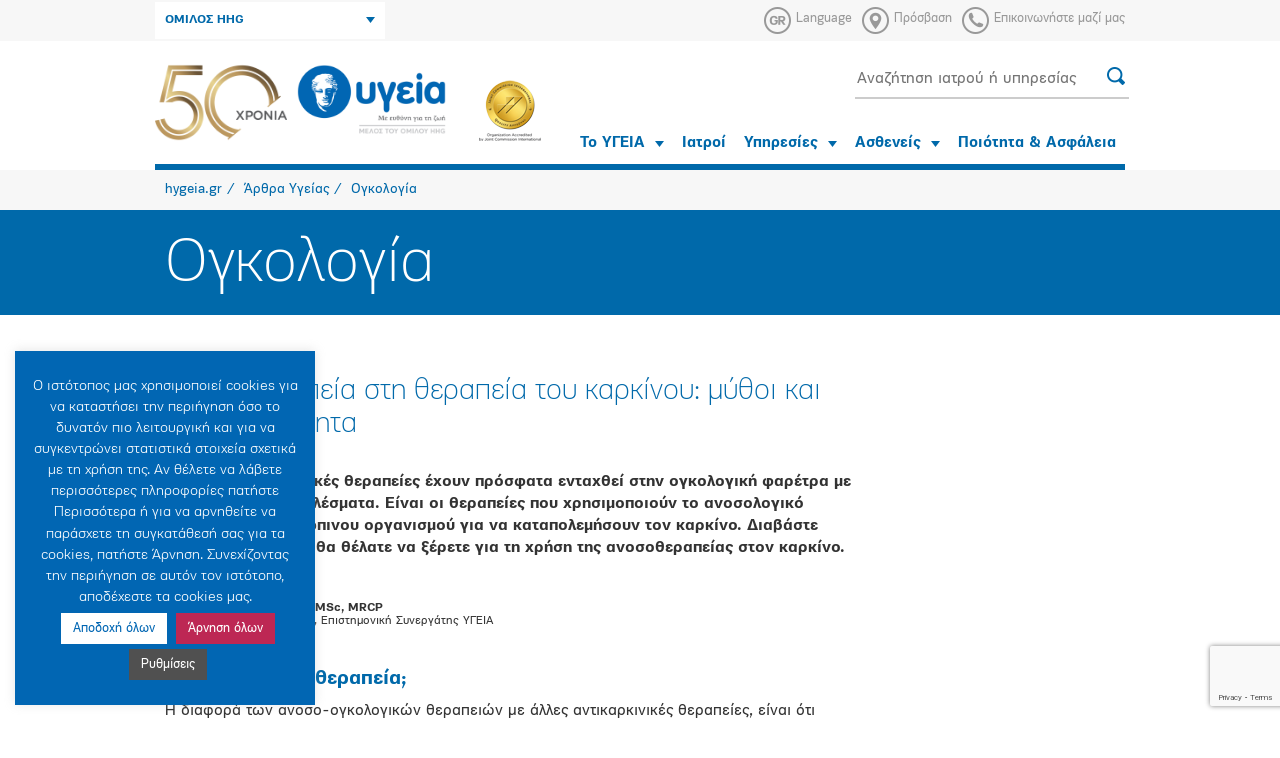

--- FILE ---
content_type: text/html; charset=UTF-8
request_url: https://www.hygeia.gr/anosotherapeia-sti-therapeia-toy-karkinoy-mythoi-kai-pragmatikotita/
body_size: 21552
content:
<!DOCTYPE html><html xmlns="http://www.w3.org/1999/xhtml"><head><meta charset="UTF-8" /><title>Ανοσοθεραπεία στη θεραπεία του καρκίνου: μύθοι και πραγματικότητα - hygeia.gr</title><meta name="robots" content="index, follow" /><meta http-equiv="X-UA-Compatible" content="IE=edge,chrome=1" /><meta name="viewport" content="width=device-width, initial-scale=1.0" /><meta property="fb:app_id" content="117525811628560" /><meta name="google-site-verification" content="vcKIlP5rq4yRNYG386npSuqHkPtChwkpHF6Erhm6Z3s" /><meta name='robots' content='index, follow, max-image-preview:large, max-snippet:-1, max-video-preview:-1' /><link rel="alternate" hreflang="el" href="https://www.hygeia.gr/anosotherapeia-sti-therapeia-toy-karkinoy-mythoi-kai-pragmatikotita/" /><link rel="alternate" hreflang="x-default" href="https://www.hygeia.gr/anosotherapeia-sti-therapeia-toy-karkinoy-mythoi-kai-pragmatikotita/" /><link rel="canonical" href="https://www.hygeia.gr/anosotherapeia-sti-therapeia-toy-karkinoy-mythoi-kai-pragmatikotita/" /><meta property="og:locale" content="el_GR" /><meta property="og:type" content="article" /><meta property="og:title" content="Ανοσοθεραπεία στη θεραπεία του καρκίνου: μύθοι και πραγματικότητα - hygeia.gr" /><meta property="og:description" content="Οι ανοσο-ογκολογικές θεραπείες έχουν πρόσφατα ενταχθεί στην ογκολογική φαρέτρα με εντυπωσιακά αποτελέσματα. Είναι οι θεραπείες [&hellip;]" /><meta property="og:url" content="https://www.hygeia.gr/anosotherapeia-sti-therapeia-toy-karkinoy-mythoi-kai-pragmatikotita/" /><meta property="og:site_name" content="hygeia.gr" /><meta property="article:published_time" content="2017-10-04T09:28:35+00:00" /><meta name="author" content="Hygeia Team" /><meta name="twitter:card" content="summary_large_image" /> <script type="application/ld+json" class="yoast-schema-graph">{"@context":"https://schema.org","@graph":[{"@type":"Article","@id":"https://www.hygeia.gr/anosotherapeia-sti-therapeia-toy-karkinoy-mythoi-kai-pragmatikotita/#article","isPartOf":{"@id":"https://www.hygeia.gr/anosotherapeia-sti-therapeia-toy-karkinoy-mythoi-kai-pragmatikotita/"},"author":{"name":"Hygeia Team","@id":"https://www.hygeia.gr/en/#/schema/person/6a919c9d4d35ed4191828f496e00091a"},"headline":"Ανοσοθεραπεία στη θεραπεία του καρκίνου: μύθοι και πραγματικότητα","datePublished":"2017-10-04T09:28:35+00:00","mainEntityOfPage":{"@id":"https://www.hygeia.gr/anosotherapeia-sti-therapeia-toy-karkinoy-mythoi-kai-pragmatikotita/"},"wordCount":11,"articleSection":["Άρθρα Υγείας","Ογκολογία"],"inLanguage":"el"},{"@type":"WebPage","@id":"https://www.hygeia.gr/anosotherapeia-sti-therapeia-toy-karkinoy-mythoi-kai-pragmatikotita/","url":"https://www.hygeia.gr/anosotherapeia-sti-therapeia-toy-karkinoy-mythoi-kai-pragmatikotita/","name":"Ανοσοθεραπεία στη θεραπεία του καρκίνου: μύθοι και πραγματικότητα - hygeia.gr","isPartOf":{"@id":"https://www.hygeia.gr/en/#website"},"datePublished":"2017-10-04T09:28:35+00:00","author":{"@id":"https://www.hygeia.gr/en/#/schema/person/6a919c9d4d35ed4191828f496e00091a"},"breadcrumb":{"@id":"https://www.hygeia.gr/anosotherapeia-sti-therapeia-toy-karkinoy-mythoi-kai-pragmatikotita/#breadcrumb"},"inLanguage":"el","potentialAction":[{"@type":"ReadAction","target":["https://www.hygeia.gr/anosotherapeia-sti-therapeia-toy-karkinoy-mythoi-kai-pragmatikotita/"]}]},{"@type":"BreadcrumbList","@id":"https://www.hygeia.gr/anosotherapeia-sti-therapeia-toy-karkinoy-mythoi-kai-pragmatikotita/#breadcrumb","itemListElement":[{"@type":"ListItem","position":1,"name":"Αρχική","item":"https://www.hygeia.gr/"},{"@type":"ListItem","position":2,"name":"Ανοσοθεραπεία στη θεραπεία του καρκίνου: μύθοι και πραγματικότητα"}]},{"@type":"WebSite","@id":"https://www.hygeia.gr/en/#website","url":"https://www.hygeia.gr/en/","name":"hygeia.gr","description":"Official Website","potentialAction":[{"@type":"SearchAction","target":{"@type":"EntryPoint","urlTemplate":"https://www.hygeia.gr/en/?s={search_term_string}"},"query-input":{"@type":"PropertyValueSpecification","valueRequired":true,"valueName":"search_term_string"}}],"inLanguage":"el"},{"@type":"Person","@id":"https://www.hygeia.gr/en/#/schema/person/6a919c9d4d35ed4191828f496e00091a","name":"Hygeia Team","image":{"@type":"ImageObject","inLanguage":"el","@id":"https://www.hygeia.gr/en/#/schema/person/image/","url":"https://secure.gravatar.com/avatar/9310f6d68febf9a21e6ffe3b3528561d7725c8eec8b151e3ea5706343913f4bf?s=96&d=mm&r=g","contentUrl":"https://secure.gravatar.com/avatar/9310f6d68febf9a21e6ffe3b3528561d7725c8eec8b151e3ea5706343913f4bf?s=96&d=mm&r=g","caption":"Hygeia Team"},"sameAs":["https://www.hygeia.gr"],"url":"https://www.hygeia.gr/author/hygeia/"}]}</script> <link rel='dns-prefetch' href='//stats.wp.com' /><link rel='dns-prefetch' href='//www.facebook.com' /><link rel='dns-prefetch' href='//connect.facebook.net' /><link rel='dns-prefetch' href='//www.google-analytics.com' /><link rel="alternate" title="oEmbed (JSON)" type="application/json+oembed" href="https://www.hygeia.gr/wp-json/oembed/1.0/embed?url=https%3A%2F%2Fwww.hygeia.gr%2Fanosotherapeia-sti-therapeia-toy-karkinoy-mythoi-kai-pragmatikotita%2F" /><link rel="alternate" title="oEmbed (XML)" type="text/xml+oembed" href="https://www.hygeia.gr/wp-json/oembed/1.0/embed?url=https%3A%2F%2Fwww.hygeia.gr%2Fanosotherapeia-sti-therapeia-toy-karkinoy-mythoi-kai-pragmatikotita%2F&#038;format=xml" />
 <script src="//www.googletagmanager.com/gtag/js?id=G-ZL71G4M9G4"  data-cfasync="false" data-wpfc-render="false" type="text/javascript" async></script> <script data-cfasync="false" data-wpfc-render="false" type="text/javascript">var em_version = '8.11.1';
				var em_track_user = true;
				var em_no_track_reason = '';
								var ExactMetricsDefaultLocations = {"page_location":"https:\/\/www.hygeia.gr\/anosotherapeia-sti-therapeia-toy-karkinoy-mythoi-kai-pragmatikotita\/"};
								if ( typeof ExactMetricsPrivacyGuardFilter === 'function' ) {
					var ExactMetricsLocations = (typeof ExactMetricsExcludeQuery === 'object') ? ExactMetricsPrivacyGuardFilter( ExactMetricsExcludeQuery ) : ExactMetricsPrivacyGuardFilter( ExactMetricsDefaultLocations );
				} else {
					var ExactMetricsLocations = (typeof ExactMetricsExcludeQuery === 'object') ? ExactMetricsExcludeQuery : ExactMetricsDefaultLocations;
				}

								var disableStrs = [
										'ga-disable-G-ZL71G4M9G4',
									];

				/* Function to detect opted out users */
				function __gtagTrackerIsOptedOut() {
					for (var index = 0; index < disableStrs.length; index++) {
						if (document.cookie.indexOf(disableStrs[index] + '=true') > -1) {
							return true;
						}
					}

					return false;
				}

				/* Disable tracking if the opt-out cookie exists. */
				if (__gtagTrackerIsOptedOut()) {
					for (var index = 0; index < disableStrs.length; index++) {
						window[disableStrs[index]] = true;
					}
				}

				/* Opt-out function */
				function __gtagTrackerOptout() {
					for (var index = 0; index < disableStrs.length; index++) {
						document.cookie = disableStrs[index] + '=true; expires=Thu, 31 Dec 2099 23:59:59 UTC; path=/';
						window[disableStrs[index]] = true;
					}
				}

				if ('undefined' === typeof gaOptout) {
					function gaOptout() {
						__gtagTrackerOptout();
					}
				}
								window.dataLayer = window.dataLayer || [];

				window.ExactMetricsDualTracker = {
					helpers: {},
					trackers: {},
				};
				if (em_track_user) {
					function __gtagDataLayer() {
						dataLayer.push(arguments);
					}

					function __gtagTracker(type, name, parameters) {
						if (!parameters) {
							parameters = {};
						}

						if (parameters.send_to) {
							__gtagDataLayer.apply(null, arguments);
							return;
						}

						if (type === 'event') {
														parameters.send_to = exactmetrics_frontend.v4_id;
							var hookName = name;
							if (typeof parameters['event_category'] !== 'undefined') {
								hookName = parameters['event_category'] + ':' + name;
							}

							if (typeof ExactMetricsDualTracker.trackers[hookName] !== 'undefined') {
								ExactMetricsDualTracker.trackers[hookName](parameters);
							} else {
								__gtagDataLayer('event', name, parameters);
							}
							
						} else {
							__gtagDataLayer.apply(null, arguments);
						}
					}

					__gtagTracker('js', new Date());
					__gtagTracker('set', {
						'developer_id.dNDMyYj': true,
											});
					if ( ExactMetricsLocations.page_location ) {
						__gtagTracker('set', ExactMetricsLocations);
					}
										__gtagTracker('config', 'G-ZL71G4M9G4', {"forceSSL":"true"} );
										window.gtag = __gtagTracker;										(function () {
						/* https://developers.google.com/analytics/devguides/collection/analyticsjs/ */
						/* ga and __gaTracker compatibility shim. */
						var noopfn = function () {
							return null;
						};
						var newtracker = function () {
							return new Tracker();
						};
						var Tracker = function () {
							return null;
						};
						var p = Tracker.prototype;
						p.get = noopfn;
						p.set = noopfn;
						p.send = function () {
							var args = Array.prototype.slice.call(arguments);
							args.unshift('send');
							__gaTracker.apply(null, args);
						};
						var __gaTracker = function () {
							var len = arguments.length;
							if (len === 0) {
								return;
							}
							var f = arguments[len - 1];
							if (typeof f !== 'object' || f === null || typeof f.hitCallback !== 'function') {
								if ('send' === arguments[0]) {
									var hitConverted, hitObject = false, action;
									if ('event' === arguments[1]) {
										if ('undefined' !== typeof arguments[3]) {
											hitObject = {
												'eventAction': arguments[3],
												'eventCategory': arguments[2],
												'eventLabel': arguments[4],
												'value': arguments[5] ? arguments[5] : 1,
											}
										}
									}
									if ('pageview' === arguments[1]) {
										if ('undefined' !== typeof arguments[2]) {
											hitObject = {
												'eventAction': 'page_view',
												'page_path': arguments[2],
											}
										}
									}
									if (typeof arguments[2] === 'object') {
										hitObject = arguments[2];
									}
									if (typeof arguments[5] === 'object') {
										Object.assign(hitObject, arguments[5]);
									}
									if ('undefined' !== typeof arguments[1].hitType) {
										hitObject = arguments[1];
										if ('pageview' === hitObject.hitType) {
											hitObject.eventAction = 'page_view';
										}
									}
									if (hitObject) {
										action = 'timing' === arguments[1].hitType ? 'timing_complete' : hitObject.eventAction;
										hitConverted = mapArgs(hitObject);
										__gtagTracker('event', action, hitConverted);
									}
								}
								return;
							}

							function mapArgs(args) {
								var arg, hit = {};
								var gaMap = {
									'eventCategory': 'event_category',
									'eventAction': 'event_action',
									'eventLabel': 'event_label',
									'eventValue': 'event_value',
									'nonInteraction': 'non_interaction',
									'timingCategory': 'event_category',
									'timingVar': 'name',
									'timingValue': 'value',
									'timingLabel': 'event_label',
									'page': 'page_path',
									'location': 'page_location',
									'title': 'page_title',
									'referrer' : 'page_referrer',
								};
								for (arg in args) {
																		if (!(!args.hasOwnProperty(arg) || !gaMap.hasOwnProperty(arg))) {
										hit[gaMap[arg]] = args[arg];
									} else {
										hit[arg] = args[arg];
									}
								}
								return hit;
							}

							try {
								f.hitCallback();
							} catch (ex) {
							}
						};
						__gaTracker.create = newtracker;
						__gaTracker.getByName = newtracker;
						__gaTracker.getAll = function () {
							return [];
						};
						__gaTracker.remove = noopfn;
						__gaTracker.loaded = true;
						window['__gaTracker'] = __gaTracker;
					})();
									} else {
										console.log("");
					(function () {
						function __gtagTracker() {
							return null;
						}

						window['__gtagTracker'] = __gtagTracker;
						window['gtag'] = __gtagTracker;
					})();
									}</script> <style id='wp-img-auto-sizes-contain-inline-css' type='text/css'>img:is([sizes=auto i],[sizes^="auto," i]){contain-intrinsic-size:3000px 1500px}
/*# sourceURL=wp-img-auto-sizes-contain-inline-css */</style><link rel='stylesheet' id='wp-block-library-css' href='https://www.hygeia.gr/wp-includes/css/dist/block-library/style.min.css?ver=6.9' type='text/css' media='all' /><style id='global-styles-inline-css' type='text/css'>:root{--wp--preset--aspect-ratio--square: 1;--wp--preset--aspect-ratio--4-3: 4/3;--wp--preset--aspect-ratio--3-4: 3/4;--wp--preset--aspect-ratio--3-2: 3/2;--wp--preset--aspect-ratio--2-3: 2/3;--wp--preset--aspect-ratio--16-9: 16/9;--wp--preset--aspect-ratio--9-16: 9/16;--wp--preset--color--black: #000000;--wp--preset--color--cyan-bluish-gray: #abb8c3;--wp--preset--color--white: #ffffff;--wp--preset--color--pale-pink: #f78da7;--wp--preset--color--vivid-red: #cf2e2e;--wp--preset--color--luminous-vivid-orange: #ff6900;--wp--preset--color--luminous-vivid-amber: #fcb900;--wp--preset--color--light-green-cyan: #7bdcb5;--wp--preset--color--vivid-green-cyan: #00d084;--wp--preset--color--pale-cyan-blue: #8ed1fc;--wp--preset--color--vivid-cyan-blue: #0693e3;--wp--preset--color--vivid-purple: #9b51e0;--wp--preset--gradient--vivid-cyan-blue-to-vivid-purple: linear-gradient(135deg,rgb(6,147,227) 0%,rgb(155,81,224) 100%);--wp--preset--gradient--light-green-cyan-to-vivid-green-cyan: linear-gradient(135deg,rgb(122,220,180) 0%,rgb(0,208,130) 100%);--wp--preset--gradient--luminous-vivid-amber-to-luminous-vivid-orange: linear-gradient(135deg,rgb(252,185,0) 0%,rgb(255,105,0) 100%);--wp--preset--gradient--luminous-vivid-orange-to-vivid-red: linear-gradient(135deg,rgb(255,105,0) 0%,rgb(207,46,46) 100%);--wp--preset--gradient--very-light-gray-to-cyan-bluish-gray: linear-gradient(135deg,rgb(238,238,238) 0%,rgb(169,184,195) 100%);--wp--preset--gradient--cool-to-warm-spectrum: linear-gradient(135deg,rgb(74,234,220) 0%,rgb(151,120,209) 20%,rgb(207,42,186) 40%,rgb(238,44,130) 60%,rgb(251,105,98) 80%,rgb(254,248,76) 100%);--wp--preset--gradient--blush-light-purple: linear-gradient(135deg,rgb(255,206,236) 0%,rgb(152,150,240) 100%);--wp--preset--gradient--blush-bordeaux: linear-gradient(135deg,rgb(254,205,165) 0%,rgb(254,45,45) 50%,rgb(107,0,62) 100%);--wp--preset--gradient--luminous-dusk: linear-gradient(135deg,rgb(255,203,112) 0%,rgb(199,81,192) 50%,rgb(65,88,208) 100%);--wp--preset--gradient--pale-ocean: linear-gradient(135deg,rgb(255,245,203) 0%,rgb(182,227,212) 50%,rgb(51,167,181) 100%);--wp--preset--gradient--electric-grass: linear-gradient(135deg,rgb(202,248,128) 0%,rgb(113,206,126) 100%);--wp--preset--gradient--midnight: linear-gradient(135deg,rgb(2,3,129) 0%,rgb(40,116,252) 100%);--wp--preset--font-size--small: 13px;--wp--preset--font-size--medium: 20px;--wp--preset--font-size--large: 36px;--wp--preset--font-size--x-large: 42px;--wp--preset--spacing--20: 0.44rem;--wp--preset--spacing--30: 0.67rem;--wp--preset--spacing--40: 1rem;--wp--preset--spacing--50: 1.5rem;--wp--preset--spacing--60: 2.25rem;--wp--preset--spacing--70: 3.38rem;--wp--preset--spacing--80: 5.06rem;--wp--preset--shadow--natural: 6px 6px 9px rgba(0, 0, 0, 0.2);--wp--preset--shadow--deep: 12px 12px 50px rgba(0, 0, 0, 0.4);--wp--preset--shadow--sharp: 6px 6px 0px rgba(0, 0, 0, 0.2);--wp--preset--shadow--outlined: 6px 6px 0px -3px rgb(255, 255, 255), 6px 6px rgb(0, 0, 0);--wp--preset--shadow--crisp: 6px 6px 0px rgb(0, 0, 0);}:where(.is-layout-flex){gap: 0.5em;}:where(.is-layout-grid){gap: 0.5em;}body .is-layout-flex{display: flex;}.is-layout-flex{flex-wrap: wrap;align-items: center;}.is-layout-flex > :is(*, div){margin: 0;}body .is-layout-grid{display: grid;}.is-layout-grid > :is(*, div){margin: 0;}:where(.wp-block-columns.is-layout-flex){gap: 2em;}:where(.wp-block-columns.is-layout-grid){gap: 2em;}:where(.wp-block-post-template.is-layout-flex){gap: 1.25em;}:where(.wp-block-post-template.is-layout-grid){gap: 1.25em;}.has-black-color{color: var(--wp--preset--color--black) !important;}.has-cyan-bluish-gray-color{color: var(--wp--preset--color--cyan-bluish-gray) !important;}.has-white-color{color: var(--wp--preset--color--white) !important;}.has-pale-pink-color{color: var(--wp--preset--color--pale-pink) !important;}.has-vivid-red-color{color: var(--wp--preset--color--vivid-red) !important;}.has-luminous-vivid-orange-color{color: var(--wp--preset--color--luminous-vivid-orange) !important;}.has-luminous-vivid-amber-color{color: var(--wp--preset--color--luminous-vivid-amber) !important;}.has-light-green-cyan-color{color: var(--wp--preset--color--light-green-cyan) !important;}.has-vivid-green-cyan-color{color: var(--wp--preset--color--vivid-green-cyan) !important;}.has-pale-cyan-blue-color{color: var(--wp--preset--color--pale-cyan-blue) !important;}.has-vivid-cyan-blue-color{color: var(--wp--preset--color--vivid-cyan-blue) !important;}.has-vivid-purple-color{color: var(--wp--preset--color--vivid-purple) !important;}.has-black-background-color{background-color: var(--wp--preset--color--black) !important;}.has-cyan-bluish-gray-background-color{background-color: var(--wp--preset--color--cyan-bluish-gray) !important;}.has-white-background-color{background-color: var(--wp--preset--color--white) !important;}.has-pale-pink-background-color{background-color: var(--wp--preset--color--pale-pink) !important;}.has-vivid-red-background-color{background-color: var(--wp--preset--color--vivid-red) !important;}.has-luminous-vivid-orange-background-color{background-color: var(--wp--preset--color--luminous-vivid-orange) !important;}.has-luminous-vivid-amber-background-color{background-color: var(--wp--preset--color--luminous-vivid-amber) !important;}.has-light-green-cyan-background-color{background-color: var(--wp--preset--color--light-green-cyan) !important;}.has-vivid-green-cyan-background-color{background-color: var(--wp--preset--color--vivid-green-cyan) !important;}.has-pale-cyan-blue-background-color{background-color: var(--wp--preset--color--pale-cyan-blue) !important;}.has-vivid-cyan-blue-background-color{background-color: var(--wp--preset--color--vivid-cyan-blue) !important;}.has-vivid-purple-background-color{background-color: var(--wp--preset--color--vivid-purple) !important;}.has-black-border-color{border-color: var(--wp--preset--color--black) !important;}.has-cyan-bluish-gray-border-color{border-color: var(--wp--preset--color--cyan-bluish-gray) !important;}.has-white-border-color{border-color: var(--wp--preset--color--white) !important;}.has-pale-pink-border-color{border-color: var(--wp--preset--color--pale-pink) !important;}.has-vivid-red-border-color{border-color: var(--wp--preset--color--vivid-red) !important;}.has-luminous-vivid-orange-border-color{border-color: var(--wp--preset--color--luminous-vivid-orange) !important;}.has-luminous-vivid-amber-border-color{border-color: var(--wp--preset--color--luminous-vivid-amber) !important;}.has-light-green-cyan-border-color{border-color: var(--wp--preset--color--light-green-cyan) !important;}.has-vivid-green-cyan-border-color{border-color: var(--wp--preset--color--vivid-green-cyan) !important;}.has-pale-cyan-blue-border-color{border-color: var(--wp--preset--color--pale-cyan-blue) !important;}.has-vivid-cyan-blue-border-color{border-color: var(--wp--preset--color--vivid-cyan-blue) !important;}.has-vivid-purple-border-color{border-color: var(--wp--preset--color--vivid-purple) !important;}.has-vivid-cyan-blue-to-vivid-purple-gradient-background{background: var(--wp--preset--gradient--vivid-cyan-blue-to-vivid-purple) !important;}.has-light-green-cyan-to-vivid-green-cyan-gradient-background{background: var(--wp--preset--gradient--light-green-cyan-to-vivid-green-cyan) !important;}.has-luminous-vivid-amber-to-luminous-vivid-orange-gradient-background{background: var(--wp--preset--gradient--luminous-vivid-amber-to-luminous-vivid-orange) !important;}.has-luminous-vivid-orange-to-vivid-red-gradient-background{background: var(--wp--preset--gradient--luminous-vivid-orange-to-vivid-red) !important;}.has-very-light-gray-to-cyan-bluish-gray-gradient-background{background: var(--wp--preset--gradient--very-light-gray-to-cyan-bluish-gray) !important;}.has-cool-to-warm-spectrum-gradient-background{background: var(--wp--preset--gradient--cool-to-warm-spectrum) !important;}.has-blush-light-purple-gradient-background{background: var(--wp--preset--gradient--blush-light-purple) !important;}.has-blush-bordeaux-gradient-background{background: var(--wp--preset--gradient--blush-bordeaux) !important;}.has-luminous-dusk-gradient-background{background: var(--wp--preset--gradient--luminous-dusk) !important;}.has-pale-ocean-gradient-background{background: var(--wp--preset--gradient--pale-ocean) !important;}.has-electric-grass-gradient-background{background: var(--wp--preset--gradient--electric-grass) !important;}.has-midnight-gradient-background{background: var(--wp--preset--gradient--midnight) !important;}.has-small-font-size{font-size: var(--wp--preset--font-size--small) !important;}.has-medium-font-size{font-size: var(--wp--preset--font-size--medium) !important;}.has-large-font-size{font-size: var(--wp--preset--font-size--large) !important;}.has-x-large-font-size{font-size: var(--wp--preset--font-size--x-large) !important;}
/*# sourceURL=global-styles-inline-css */</style><style id='classic-theme-styles-inline-css' type='text/css'>/*! This file is auto-generated */
.wp-block-button__link{color:#fff;background-color:#32373c;border-radius:9999px;box-shadow:none;text-decoration:none;padding:calc(.667em + 2px) calc(1.333em + 2px);font-size:1.125em}.wp-block-file__button{background:#32373c;color:#fff;text-decoration:none}
/*# sourceURL=/wp-includes/css/classic-themes.min.css */</style><link rel='stylesheet' id='BMCI_public-styles-css' href='https://www.hygeia.gr/wp-content/plugins/bmi-adultkid-calculator/public/css/BMIC_calc-public.css?ver=23452351' type='text/css' media='all' /><link rel='stylesheet' id='categories-images-styles-css' href='https://www.hygeia.gr/wp-content/plugins/categories-images/assets/css/zci-styles.css?ver=3.3.1' type='text/css' media='all' /><link rel='stylesheet' id='contact-form-7-css' href='https://www.hygeia.gr/wp-content/plugins/contact-form-7/includes/css/styles.css?ver=6.1.4' type='text/css' media='all' /><link rel='stylesheet' id='cookie-law-info-css' href='https://www.hygeia.gr/wp-content/plugins/cookie-law-info/legacy/public/css/cookie-law-info-public.css?ver=3.3.9.1' type='text/css' media='all' /><link rel='stylesheet' id='cookie-law-info-gdpr-css' href='https://www.hygeia.gr/wp-content/plugins/cookie-law-info/legacy/public/css/cookie-law-info-gdpr.css?ver=3.3.9.1' type='text/css' media='all' /><link rel='stylesheet' id='owl_css-css' href='https://www.hygeia.gr/wp-content/themes/sw_hygeia/src/owl.carousel.min.css?ver=6.9' type='text/css' media='all' /><link rel='stylesheet' id='main_css-css' href='https://www.hygeia.gr/wp-content/themes/sw_hygeia/src/all.css?ver=1.1.1' type='text/css' media='all' /><link rel='stylesheet' id='print_css-css' href='https://www.hygeia.gr/wp-content/themes/sw_hygeia/src/print.css?ver=1.0.8' type='text/css' media='all' /><link rel='stylesheet' id='datepicker_css-css' href='https://www.hygeia.gr/wp-content/themes/sw_hygeia/src/datepicker.min.css?ver=1.0.0' type='text/css' media='all' /><link rel='stylesheet' id='custom_css-css' href='https://www.hygeia.gr/wp-content/themes/sw_hygeia/src/sw_main.css?ver=1.0.8' type='text/css' media='all' /><link rel='stylesheet' id='bxslider-css-css' href='https://www.hygeia.gr/wp-content/themes/sw_hygeia/src/jquery.bxslider.css?ver=6.9' type='text/css' media='all' /> <script type="text/javascript" src="https://www.hygeia.gr/wp-content/plugins/jquery-manager/assets/js/jquery-1.12.4.min.js" id="jquery-core-js"></script> <script type="text/javascript" src="https://www.hygeia.gr/wp-content/plugins/jquery-manager/assets/js/jquery-migrate-1.4.1.min.js" id="jquery-migrate-js"></script> <script type="text/javascript" src="https://www.hygeia.gr/wp-content/plugins/google-analytics-dashboard-for-wp/assets/js/frontend-gtag.min.js?ver=8.11.1" id="exactmetrics-frontend-script-js" async="async" data-wp-strategy="async"></script> <script data-cfasync="false" data-wpfc-render="false" type="text/javascript" id='exactmetrics-frontend-script-js-extra'>/*  */
var exactmetrics_frontend = {"js_events_tracking":"true","download_extensions":"zip,mp3,mpeg,pdf,docx,pptx,xlsx,rar","inbound_paths":"[]","home_url":"https:\/\/www.hygeia.gr","hash_tracking":"false","v4_id":"G-ZL71G4M9G4"};/*  */</script> <script type="text/javascript" id="cookie-law-info-js-extra">/*  */
var Cli_Data = {"nn_cookie_ids":[],"cookielist":[],"non_necessary_cookies":[],"ccpaEnabled":"","ccpaRegionBased":"","ccpaBarEnabled":"","strictlyEnabled":["necessary","obligatoire"],"ccpaType":"gdpr","js_blocking":"1","custom_integration":"","triggerDomRefresh":"","secure_cookies":""};
var cli_cookiebar_settings = {"animate_speed_hide":"500","animate_speed_show":"500","background":"#0166b3","border":"#b1a6a6c2","border_on":"","button_1_button_colour":"#ffffff","button_1_button_hover":"#cccccc","button_1_link_colour":"#0166b3","button_1_as_button":"1","button_1_new_win":"","button_2_button_colour":"#505050","button_2_button_hover":"#404040","button_2_link_colour":"#f7f7f7","button_2_as_button":"1","button_2_hidebar":"","button_3_button_colour":"#bd2754","button_3_button_hover":"#971f43","button_3_link_colour":"#fff","button_3_as_button":"1","button_3_new_win":"","button_4_button_colour":"#505050","button_4_button_hover":"#404040","button_4_link_colour":"#ffffff","button_4_as_button":"1","button_7_button_colour":"#61a229","button_7_button_hover":"#4e8221","button_7_link_colour":"#fff","button_7_as_button":"1","button_7_new_win":"","font_family":"inherit","header_fix":"","notify_animate_hide":"1","notify_animate_show":"","notify_div_id":"#cookie-law-info-bar","notify_position_horizontal":"left","notify_position_vertical":"bottom","scroll_close":"","scroll_close_reload":"","accept_close_reload":"","reject_close_reload":"","showagain_tab":"1","showagain_background":"#fff","showagain_border":"#000","showagain_div_id":"#cookie-law-info-again","showagain_x_position":"10px","text":"#ffffff","show_once_yn":"","show_once":"10000","logging_on":"","as_popup":"","popup_overlay":"1","bar_heading_text":"","cookie_bar_as":"widget","popup_showagain_position":"bottom-right","widget_position":"left"};
var log_object = {"ajax_url":"https://www.hygeia.gr/wp-admin/admin-ajax.php"};
//# sourceURL=cookie-law-info-js-extra
/*  */</script> <script type="text/javascript" src="https://www.hygeia.gr/wp-content/plugins/cookie-law-info/legacy/public/js/cookie-law-info-public.js?ver=3.3.9.1" id="cookie-law-info-js"></script> <script type="text/javascript" src="https://www.hygeia.gr/wp-content/themes/sw_hygeia/src/jquery.js?ver=6.9" id="jquery-local-js"></script> <script type="text/javascript" src="https://www.hygeia.gr/wp-content/themes/sw_hygeia/src/jquery-ui.min.js?ver=6.9" id="jquery-ui-js"></script> <script type="text/javascript" src="https://www.hygeia.gr/wp-content/themes/sw_hygeia/src/bootstrap.min.js?ver=6.9" id="bootstrap-js"></script> <script type="text/javascript" src="https://www.hygeia.gr/wp-content/themes/sw_hygeia/src/bootstrap-select.min.js?ver=6.9" id="bootstrap-select-js"></script> <script type="text/javascript" src="https://www.hygeia.gr/wp-content/themes/sw_hygeia/src/owl.carousel.min.js?ver=6.9" id="owl-js"></script> <script type="text/javascript" src="https://www.hygeia.gr/wp-content/themes/sw_hygeia/src/allae52.js?ver=1.0.0" id="allae52-js"></script> <script type="text/javascript" src="https://www.hygeia.gr/wp-content/themes/sw_hygeia/src/jquery.bxslider.min.js?ver=1.0.1" id="bxslider-js"></script> <script type="text/javascript" src="https://www.hygeia.gr/wp-content/themes/sw_hygeia/src/settings.js?v=5&amp;ver=1.0.2" id="settings-js"></script> <script type="text/javascript" src="https://www.hygeia.gr/wp-content/themes/sw_hygeia/src/navigation.js?v=4&amp;ver=1.0.0" id="navigation-js"></script> <script type="text/javascript" src="https://www.hygeia.gr/wp-content/themes/sw_hygeia/src/picturefill.min.js?ver=1.0.0" id="picturefill-js"></script> <script type="text/javascript" src="https://www.hygeia.gr/wp-content/themes/sw_hygeia/src/lightgallery-all.js?v=1&amp;ver=1.0.0" id="lightgallery-js"></script> <script type="text/javascript" src="https://www.hygeia.gr/wp-content/themes/sw_hygeia/src/jquery.mousewheel.min.js?ver=1.0.0" id="mousewheel-js"></script> <script type="text/javascript" src="https://www.hygeia.gr/wp-content/themes/sw_hygeia/src/gen_validatorv31.js?ver=1.0.0" id="gen_validatorv31-js"></script> <script type="text/javascript" src="https://www.hygeia.gr/wp-content/themes/sw_hygeia/src/datepicker.min.js?ver=1.0.0" id="datepicker_js-js"></script> <script type="text/javascript" src="https://www.hygeia.gr/wp-content/themes/sw_hygeia/src/shhd.js?ver=1.0.1" id="shhd-js"></script> <link rel="https://api.w.org/" href="https://www.hygeia.gr/wp-json/" /><link rel="alternate" title="JSON" type="application/json" href="https://www.hygeia.gr/wp-json/wp/v2/posts/15855" /><link rel="EditURI" type="application/rsd+xml" title="RSD" href="https://www.hygeia.gr/xmlrpc.php?rsd" /><link rel='shortlink' href='https://www.hygeia.gr/?p=15855' /><meta name="generator" content="WPML ver:4.8.6 stt:1,13;" /><style>img#wpstats{display:none}</style><meta name="facebook-domain-verification" content="263618954377x5xtbkyg3ndh7h3gu9" /><link rel="icon" href="https://www.hygeia.gr/wp-content/uploads/2018/03/cropped-favicon-32x32.png" sizes="32x32" /><link rel="icon" href="https://www.hygeia.gr/wp-content/uploads/2018/03/cropped-favicon-192x192.png" sizes="192x192" /><link rel="apple-touch-icon" href="https://www.hygeia.gr/wp-content/uploads/2018/03/cropped-favicon-180x180.png" /><meta name="msapplication-TileImage" content="https://www.hygeia.gr/wp-content/uploads/2018/03/cropped-favicon-270x270.png" /><style type="text/css" id="wp-custom-css">.noslider {
    min-height: 105px;
    background: #0069aa;
    color: #fff;
}
body {
    font-family: 'PFEncoreSansPro', sans-serif;
    font-size: 16px;
    color: #333;
}
.tools {
    border-top: solid 0px #D9D9C6;
    border-bottom: solid 1px #d9d9d9;
    padding: 40px 0;
    margin-bottom: 20px;
    text-align: center;
}
.header .main .navigation li a {
    font-size: 15px;
    font-weight: bold;
    display: block;
    padding: 10px 9px;
}

.qc-cmp2-persistent-link {
    display: none;
}
#calc_wrapper .calc_header {
  padding: 6px 32px;
  display: flex;
  justify-content: space-between;
  background: #0069AA;
}
#calc_wrapper .calc_header_title {
  font-size: 21px;
  line-height: 46px;
  color: var(--title-color);
  margin-top: 19px;
  font-weight: 600;
}</style> <script>(function(w,d,s,l,i){w[l]=w[l]||[];w[l].push({'gtm.start':
new Date().getTime(),event:'gtm.js'});var f=d.getElementsByTagName(s)[0],
j=d.createElement(s),dl=l!='dataLayer'?'&l='+l:'';j.async=true;j.src=
'https://www.googletagmanager.com/gtm.js?id='+i+dl;f.parentNode.insertBefore(j,f);
})(window,document,'script','dataLayer','GTM-WX6Z868V');</script> <link rel='stylesheet' id='cookie-law-info-table-css' href='https://www.hygeia.gr/wp-content/plugins/cookie-law-info/legacy/public/css/cookie-law-info-table.css?ver=3.3.9.1' type='text/css' media='all' /></head><body class="wp-singular post-template-default single single-post postid-15855 single-format-standard wp-theme-sw_hygeia" id="top"><div class="network"><div class="content"><div class="container"><div class="row"><div class="col-md-7"></div><div class="col-md-5">
<a href="javascript:void(0);" class="close-network" title="Close Network"></a></div></div><div class="row"><div class="col-md-3"><a href="http://www.hhg.gr/" title="HHG" target="_blank"><img src="https://www.hygeia.gr/wp-content/themes/sw_hygeia/img/companies/logo-hhg-1.png" alt="HHG"></a></div><div class="col-md-3"><a href="http://www.hygeia.gr/" title="HYGEIA Hospital" target="_blank"><img src="https://www.hygeia.gr/wp-content/themes/sw_hygeia/img/companies/logo-hygeia-2018-1.png" alt="HYGEIA Hospital"></a></div><div class="col-md-3"><a href="http://www.metropolitan-hospital.gr" title="METROPOLITAN HOSPITAL" target="_blank"><img src="https://www.hygeia.gr/wp-content/themes/sw_hygeia/img/companies/logo-metropolitan-hospital-1.png" alt="METROPOLITAN HOSPITAL"></a></div><div class="col-md-3"><a href="http://www.mitera.gr/" title="ΜΗΤΕΡΑ" target="_blank"><img src="https://www.hygeia.gr/wp-content/themes/sw_hygeia/img/companies/mitera_site.svg" alt="ΜΗΤΕΡΑ"></a></div><div class="col-md-3"><a href="http://www.metropolitan-general.gr" title="METROPOLITAN GENERAL" target="_blank"><img src="https://www.hygeia.gr/wp-content/themes/sw_hygeia/img/companies/logo-metropolitan-general-1.png" alt="METROPOLITAN GENERAL"></a></div><div class="col-md-3"><a href="http://www.leto.gr/" title="ΛΗΤΩ Μαιευτικό, Γυναικολογικό &amp; Χειρουργικό Κέντρο" target="_blank"><img src="https://www.hygeia.gr/wp-content/themes/sw_hygeia/img/companies/logo-leto-2018-1.png?v=1" alt="ΛΗΤΩ Μαιευτικό, Γυναικολογικό &amp; Χειρουργικό Κέντρο"></a></div><div class="col-md-3"><a href="http://www.cic.gr/" title="Creta InterClinic – Ιδιωτική Κλινική | Διαγνωστικό Κέντρο" target="_blank"><img src="https://www.hygeia.gr/wp-content/themes/sw_hygeia/img/companies/logo-cic.png?v=1" alt="Creta InterClinic – Ιδιωτική Κλινική | Διαγνωστικό Κέντρο"></a></div><div class="col-md-3"><a href="https://miterakritis.gr/" title="Μητέρα Κρήτης" target="_blank"><img src="https://www.hygeia.gr/wp-content/themes/sw_hygeia/img/companies/creta-new.png" alt="Μητέρα Κρήτης"></a></div><div class="col-md-3"><a href="https://www.apollonion.com/" title="Apollonion" target="_blank"><img src="https://www.hygeia.gr/wp-content/themes/sw_hygeia/img/companies/logo-apollonio-1.png" alt="Apollonion"></a></div><div class="col-md-3"><a href="https://www.aretaeio.com/" title="aretaeio" target="_blank"><img src="https://www.hygeia.gr/wp-content/themes/sw_hygeia/img/companies/aretaeio.png" alt="aretaeio"></a></div><div class="col-md-3"><a href="https://www.hygeiaivf.gr/" title="IVF" target="_blank"><img src="https://www.hygeia.gr/wp-content/themes/sw_hygeia/img/companies/logo-ivf.png" alt="IVF"></a></div><div class="col-md-3"><a href="https://healthspot.hhg.gr/" title="Healthspot" target="_blank"><img src="https://www.hygeia.gr/wp-content/themes/sw_hygeia/img/companies/logo-healthspot-2021.png" alt="Healthspot"></a></div><div class="col-md-3"><a href="https://healthspot.hhg.gr/%CF%85%CF%80%CE%B7%CF%81%CE%B5%CF%83%CE%AF%CE%B5%CF%82/homecare" title="homecare" target="_blank"><img src="https://www.hygeia.gr/wp-content/themes/sw_hygeia/img/companies/homecare.png" alt="Homecare"></a></div><div class="col-md-3"><a href="https://platonae.gr/" title="PLATON DIAGNOSIS" target="_blank"><img src="https://www.hygeia.gr/wp-content/themes/sw_hygeia/img/companies/platon.png" alt="PLATON DIAGNOSIS"></a></div><div class="col-md-3"><a href="https://cic.gr/el/" title="Creta InterClinic Ρέθυμνο" target="_blank"><img src="https://www.hygeia.gr/wp-content/themes/sw_hygeia/img/companies/creta-rethumnou.png" alt="Creta InterClinic Ρέθυμνο"></a></div><div class="col-md-3"><a href="http://alab.gr/" title="AlfaLab | Kέντρο Μοριακής Βιολογίας &amp; Κυτταρογενετικής" target="_blank"><img src="https://www.hygeia.gr/wp-content/themes/sw_hygeia/img/companies/logo-alab-2021.png" alt="AlfaLab | Kέντρο Μοριακής Βιολογίας &amp; Κυτταρογενετικής"></a></div><div class="col-md-3"><a href="https://prognosismri.com/" title="Prognosis" target="_blank"><img src="https://www.hygeia.gr/wp-content/themes/sw_hygeia/img/companies/logo_prognosis_el.png" alt="Prognosis"></a></div><div class="col-md-3"><a href="#" title="Δημόκριτος" target="_blank"><img src="https://www.hygeia.gr/wp-content/themes/sw_hygeia/img/companies/demokritos.png" alt="Δημόκριτος"></a></div><div class="col-md-3"><a href="https://www.cityhospital.com.gr/" title="CITYHOSPITAL" target="_blank"><img src="https://www.hygeia.gr/wp-content/themes/sw_hygeia/img/companies/cityhospital.png" alt="CITYHOSPITAL"></a></div><div class="col-md-3"><a href="https://www.healacademy.gr/el/" title="HEAL" target="_blank"><img src="https://www.hygeia.gr/wp-content/themes/sw_hygeia/img/companies/logo-heal.png" alt="HEAL"></a></div><div class="col-md-3"><a href="https://www.businesscare.gr/" title="Business Care" target="_blank"><img src="https://www.hygeia.gr/wp-content/themes/sw_hygeia/img/companies/logo-businesscare-2021.png" alt="Business Care"></a></div><div class="col-md-3"><a href="http://www.y-logimed.gr/" title="Y-Logimed Α.Ε." target="_blank"><img src="https://www.hygeia.gr/wp-content/themes/sw_hygeia/img/companies/logo-ylogimed-2021.png" alt="Y-Logimed Α.Ε."></a></div><div class="col-md-3"><a href="#!" title="GMP" target="_blank"><img src="https://www.hygeia.gr/wp-content/themes/sw_hygeia/img/companies/gmp.png" alt="GMP"></a></div></div></div></div></div>
<noscript><iframe src="https://www.googletagmanager.com/ns.html?id=GTM-WX6Z868V"
height="0" width="0" style="display:none;visibility:hidden"></iframe></noscript><div class="mobile-nav-wrapper"><div class="nav-sidebar"><div class="close-nav">
<a href="javascript:void(0);" title="Close Navigation Bar"></a></div><div class="wrap"><ul id="menu-top-navigation-gr" class="navigation navigationen"><li id="menu-item-5921" class="menu-item menu-item-type-post_type menu-item-object-page menu-item-home menu-item-has-children menu-item-5921"><a href="javascript:void(0);">Το ΥΓΕΙΑ<span ></span></a><div class="sub-1"><div class="close-sub-1"><a href="javascript:void(0);" title="Close Sub Menu Bar"><span></span>Το ΥΓΕΙΑ</a></div><div class="wrap"><ul class="sub-menu"><li id="menu-item-29650" class="menu-item menu-item-type-custom menu-item-object-custom menu-item-29650"><a href="https://www.hygeia.gr/virtual/">Virtual tour</a></li><li id="menu-item-5926" class="menu-item menu-item-type-post_type menu-item-object-page menu-item-5926"><a href="https://www.hygeia.gr/orama-kai-apostoli/">Όραμα και Αποστολή</a></li><li id="menu-item-5916" class="menu-item menu-item-type-post_type menu-item-object-page menu-item-5916"><a href="https://www.hygeia.gr/hygeia/istoriki-anadromi/">Ιστορική Αναδρομή</a></li><li id="menu-item-27508" class="menu-item menu-item-type-custom menu-item-object-custom menu-item-27508"><a href="https://www.hygeia.gr/hygeia/50-chronia-ygeia/">50 χρόνια ΥΓΕΙΑ</a></li><li id="menu-item-5919" class="menu-item menu-item-type-post_type menu-item-object-page menu-item-5919"><a href="https://www.hygeia.gr/organotiki-domi/">Οργανωτική δομή</a></li><li id="menu-item-6114" class="menu-item menu-item-type-post_type menu-item-object-page menu-item-6114"><a href="https://www.hygeia.gr/hygeia/deltia-typou/">Δελτία Τύπου</a></li><li id="menu-item-6115" class="menu-item menu-item-type-post_type menu-item-object-page menu-item-6115"><a href="https://www.hygeia.gr/hygeia/etaitiki-koinoniki-eythyni/">Εταιρική Κοινωνική Ευθύνη</a></li><li id="menu-item-6116" class="menu-item menu-item-type-post_type menu-item-object-page menu-item-6116"><a href="https://www.hygeia.gr/hygeia/brabeia-diakriseis/">Βραβεία και Διακρίσεις</a></li><li id="menu-item-6117" class="menu-item menu-item-type-post_type menu-item-object-page menu-item-6117"><a href="https://www.hygeia.gr/hygeia/anthropino-dynamiko/">Ανθρώπινο Δυναμικό</a></li><li id="menu-item-6118" class="menu-item menu-item-type-post_type menu-item-object-page menu-item-6118"><a href="https://www.hygeia.gr/hygeia/epistimoniki-ekpaideytiki-drastiriotita/">Επιστημονική – Εκπαιδευτική Δραστηριότητα</a></li><li id="menu-item-6119" class="menu-item menu-item-type-post_type menu-item-object-page menu-item-6119"><a href="https://www.hygeia.gr/hygeia/dimosieyseis-ekdoseis/">Δημοσιεύσεις – Εκδόσεις</a></li><li id="menu-item-6120" class="menu-item menu-item-type-post_type menu-item-object-page menu-item-6120"><a href="https://www.hygeia.gr/hygeia/eggkatastaseis/">Εγκαταστάσεις</a></li><li id="menu-item-6121" class="menu-item menu-item-type-post_type menu-item-object-page menu-item-6121"><a href="https://www.hygeia.gr/hygeia/arthra-ygeias/">Άρθρα Υγείας</a></li><li id="menu-item-6122" class="menu-item menu-item-type-post_type menu-item-object-page menu-item-6122"><a href="https://www.hygeia.gr/hygeia/periodika/">Περιοδικά</a></li><li id="menu-item-6123" class="menu-item menu-item-type-post_type menu-item-object-page menu-item-6123"><a href="https://www.hygeia.gr/hygeia/programmata-ygeias/">Προγράμματα Υγείας</a></li><li id="menu-item-31038" class="menu-item menu-item-type-custom menu-item-object-custom menu-item-31038"><a href="https://www.hygeia.gr/oikonomikes-katastaseis">Οικονομικές καταστάσεις</a></li></ul></li><li id="menu-item-5922" class="menu-item menu-item-type-post_type menu-item-object-page menu-item-5922"><a href="https://www.hygeia.gr/ypiresies/doctors/">Ιατροί</a></li><li id="menu-item-5927" class="menu-item menu-item-type-custom menu-item-object-custom menu-item-has-children menu-item-5927"><a href="javascript:void(0);">Υπηρεσίες<span ></span></a><div class="sub-1"><div class="close-sub-1"><a href="javascript:void(0);" title="Close Sub Menu Bar"><span></span>Υπηρεσίες</a></div><div class="wrap"><ul class="sub-menu"><li id="menu-item-5924" class="menu-item menu-item-type-post_type menu-item-object-page menu-item-5924"><a href="https://www.hygeia.gr/ypiresies/iatrika-tmimata/">Ιατρικά Τμήματα &#038; Υπηρεσίες</a></li><li id="menu-item-5923" class="menu-item menu-item-type-post_type menu-item-object-page menu-item-5923"><a href="https://www.hygeia.gr/ypiresies/apeikonistika-tmimata/">Απεικονιστικά Τμήματα</a></li><li id="menu-item-6170" class="menu-item menu-item-type-post_type menu-item-object-page menu-item-6170"><a href="https://www.hygeia.gr/ypiresies/klinikes/">Κλινικές</a></li><li id="menu-item-6169" class="menu-item menu-item-type-post_type menu-item-object-page menu-item-6169"><a href="https://www.hygeia.gr/ypiresies/monades/">Μονάδες</a></li><li id="menu-item-6171" class="menu-item menu-item-type-post_type menu-item-object-page menu-item-6171"><a href="https://www.hygeia.gr/ypiresies/iatrikes-yphresies-aixmhs/">Ιατρικές Υπηρεσίες Αιχμής</a></li><li id="menu-item-6923" class="menu-item menu-item-type-post_type menu-item-object-department menu-item-6923"><a href="https://www.hygeia.gr/services/department/epeigonta-peristatika-eksoterika-iatreia/">Επείγοντα Περιστατικά – Εξωτερικά Ιατρεία</a></li><li id="menu-item-7400" class="menu-item menu-item-type-post_type menu-item-object-page menu-item-7400"><a href="https://www.hygeia.gr/ypiresies/noshleytikh-yphresia/">Νοσηλευτική Υπηρεσία</a></li><li id="menu-item-6174" class="menu-item menu-item-type-post_type menu-item-object-page menu-item-6174"><a href="https://www.hygeia.gr/ypiresies/asthenofora/">Ασθενοφόρα</a></li><li id="menu-item-18925" class="menu-item menu-item-type-custom menu-item-object-custom menu-item-18925"><a href="https://www.hygeia.gr/services/department/kardiologia-kardiocheiroyrgiki/">Τομέας Καρδιάς</a></li></ul></li><li id="menu-item-5918" class="menu-item menu-item-type-post_type menu-item-object-page menu-item-has-children menu-item-5918"><a href="javascript:void(0);">Ασθενείς<span ></span></a><div class="sub-1"><div class="close-sub-1"><a href="javascript:void(0);" title="Close Sub Menu Bar"><span></span>Ασθενείς</a></div><div class="wrap"><ul class="sub-menu"><li id="menu-item-36077" class="menu-item menu-item-type-post_type menu-item-object-page menu-item-36077"><a href="https://www.hygeia.gr/astheneis/ta-dikaiomata-oi-ypochreoseis-asthenon/">Τα δικαιώματα &#038; οι υποχρεώσεις Ασθενών</a></li><li id="menu-item-5925" class="menu-item menu-item-type-post_type menu-item-object-page menu-item-5925"><a href="https://www.hygeia.gr/plirofories-gia-eksetaseis/">Πληροφορίες για εξετάσεις</a></li><li id="menu-item-6227" class="menu-item menu-item-type-post_type menu-item-object-page menu-item-6227"><a href="https://www.hygeia.gr/astheneis/plirofories-gia-noshleia/">Πληροφορίες για νοσηλεία</a></li><li id="menu-item-6226" class="menu-item menu-item-type-post_type menu-item-object-page menu-item-6226"><a href="https://www.hygeia.gr/astheneis/plhrofories-gia-episkeptes/">Πληροφορίες για επισκέπτες</a></li><li id="menu-item-6228" class="menu-item menu-item-type-post_type menu-item-object-page menu-item-6228"><a href="https://www.hygeia.gr/astheneis/gia-tin-asfaleia-sas/">Για την ασφάλειά σας</a></li><li id="menu-item-6231" class="menu-item menu-item-type-post_type menu-item-object-page menu-item-6231"><a href="https://www.hygeia.gr/astheneis/mas-endiaferei-h-gnomi-sas/">Μας ενδιαφέρει η γνώμη σας</a></li><li id="menu-item-6230" class="menu-item menu-item-type-post_type menu-item-object-page menu-item-6230"><a href="https://www.hygeia.gr/astheneis/prosbasi-sto-hygeia/">Πρόσβαση στο Υγεία</a></li><li id="menu-item-6229" class="menu-item menu-item-type-post_type menu-item-object-page menu-item-6229"><a href="https://www.hygeia.gr/astheneis/diethneis-astheneis/">Διεθνείς Ασθενείς</a></li></ul></li><li id="menu-item-5917" class="menu-item menu-item-type-post_type menu-item-object-page menu-item-5917"><a href="https://www.hygeia.gr/poiotita-kai-asfaleia/">Ποιότητα &#038; Ασφάλεια</a></li></ul></div></div></div><div class="header" data-offset-bottom="200" data-offset-top="108" data-spy="affix"><div class="top"><div class="container"><div class="row"><div class="col-xs-6">
<a href="javascript:void(0);" class="open-logos" title="ΟΜΙΛΟΣ HHG">ΟΜΙΛΟΣ HHG <span></span></a><a href="javascript:void(0);" class="close-logos"></a></div><div class="col-xs-6">
<a href="javascript:void(0);" class="mobile-nav" title="OPEN MENU">MENU <span></span></a><ul class="top-nav"><li><div class="dropdown"><a id="dLabel" href="https://www.hygeia.gr/anosotherapeia-sti-therapeia-toy-karkinoy-mythoi-kai-pragmatikotita/" class="button gr" type="button" data-toggle="dropdown" aria-haspopup="true" aria-expanded="false"><span class="caret"></span><em class="lnguage">Language</em></a><ul class="dropdown-menu" aria-labelledby="dLabel"><li><a href="https://www.hygeia.gr/en/" class="button en"><span class="caret"></span>English</a></li></ul></div></li><li><a href="https://www.hygeia.gr/astheneis/prosbasi-sto-hygeia/" class="imp" title="Πρόσβαση"><span></span>Πρόσβαση</a></li><li><a href="https://www.hygeia.gr/epikoinonia/" class="cont" title="Επικοινωνήστε μαζί μας"><span></span>Επικοινωνήστε μαζί μας</a></li></ul></div></div></div></div><div class="container main"><div class="row"><div class="col-md-4 col-sm-6"><div style="display: flex; align-items: flex-end; gap: 10px;">
<a href="https://www.hygeia.gr/hygeia/50-chronia-ygeia/" style="display: flex; align-items: flex-start;">
<img src="https://www.hygeia.gr/wp-content/themes/sw_hygeia/img/50xronia_600px.png"
alt="50 Χρόνια ΥΓΕΙΑ"
style="max-height: 80px;">
</a>
<a href="https://www.hygeia.gr" title="HYGEIA Hospital" style="display: flex; align-items: flex-start;">
<img src="https://www.hygeia.gr/wp-content/themes/sw_hygeia/img/logo-2018-1.png" alt="HYGEIA Hospital" class="mainlogo" style="max-height: 80px;">
</a>
<a href="https://www.hygeia.gr/poiotita-kai-asfaleia/diapisteysi-kata-jci/" style="display: flex; align-items: flex-start;">
<img src="https://www.hygeia.gr/wp-content/themes/sw_hygeia/img/logo-jci-2.png"
class="hdrjcilogo"
alt="jci"
style="max-height: 80px;">
</a></div></div><div class="col-md-8 col-sm-6"><div class="search-section"><form id="header_search_form" class="form" action="https://www.hygeia.gr" type="GET"><div id="header_search">
<input name="s" type="text" id="header_search_field" class="search" placeholder="Αναζήτηση ιατρού ή υπηρεσίας" value="" />
<input type="submit" name="submit" value="Search" id="header_search_btn" /></div></form></div><ul id="menu-top-navigation-gr-1" class="navigation navigationen"><li class="menu-item menu-item-type-post_type menu-item-object-page menu-item-home menu-item-has-children menu-item-5921"><a href="https://www.hygeia.gr/">Το ΥΓΕΙΑ<span></span></a><div class="sub"><h3><a href="https://www.hygeia.gr/">Το ΥΓΕΙΑ</a></h3><ul class="sub-menu"><li class="menu-item menu-item-type-custom menu-item-object-custom menu-item-29650"><a href="https://www.hygeia.gr/virtual/">Virtual tour</a></li><li class="menu-item menu-item-type-post_type menu-item-object-page menu-item-5926"><a href="https://www.hygeia.gr/orama-kai-apostoli/">Όραμα και Αποστολή</a></li><li class="menu-item menu-item-type-post_type menu-item-object-page menu-item-5916"><a href="https://www.hygeia.gr/hygeia/istoriki-anadromi/">Ιστορική Αναδρομή</a></li><li class="menu-item menu-item-type-custom menu-item-object-custom menu-item-27508"><a href="https://www.hygeia.gr/hygeia/50-chronia-ygeia/">50 χρόνια ΥΓΕΙΑ</a></li><li class="menu-item menu-item-type-post_type menu-item-object-page menu-item-5919"><a href="https://www.hygeia.gr/organotiki-domi/">Οργανωτική δομή</a></li><li class="menu-item menu-item-type-post_type menu-item-object-page menu-item-6114"><a href="https://www.hygeia.gr/hygeia/deltia-typou/">Δελτία Τύπου</a></li><li class="menu-item menu-item-type-post_type menu-item-object-page menu-item-6115"><a href="https://www.hygeia.gr/hygeia/etaitiki-koinoniki-eythyni/">Εταιρική Κοινωνική Ευθύνη</a></li><li class="menu-item menu-item-type-post_type menu-item-object-page menu-item-6116"><a href="https://www.hygeia.gr/hygeia/brabeia-diakriseis/">Βραβεία και Διακρίσεις</a></li><li class="menu-item menu-item-type-post_type menu-item-object-page menu-item-6117"><a href="https://www.hygeia.gr/hygeia/anthropino-dynamiko/">Ανθρώπινο Δυναμικό</a></li><li class="menu-item menu-item-type-post_type menu-item-object-page menu-item-6118"><a href="https://www.hygeia.gr/hygeia/epistimoniki-ekpaideytiki-drastiriotita/">Επιστημονική – Εκπαιδευτική Δραστηριότητα</a></li><li class="menu-item menu-item-type-post_type menu-item-object-page menu-item-6119"><a href="https://www.hygeia.gr/hygeia/dimosieyseis-ekdoseis/">Δημοσιεύσεις – Εκδόσεις</a></li><li class="menu-item menu-item-type-post_type menu-item-object-page menu-item-6120"><a href="https://www.hygeia.gr/hygeia/eggkatastaseis/">Εγκαταστάσεις</a></li><li class="menu-item menu-item-type-post_type menu-item-object-page menu-item-6121"><a href="https://www.hygeia.gr/hygeia/arthra-ygeias/">Άρθρα Υγείας</a></li><li class="menu-item menu-item-type-post_type menu-item-object-page menu-item-6122"><a href="https://www.hygeia.gr/hygeia/periodika/">Περιοδικά</a></li><li class="menu-item menu-item-type-post_type menu-item-object-page menu-item-6123"><a href="https://www.hygeia.gr/hygeia/programmata-ygeias/">Προγράμματα Υγείας</a></li><li class="menu-item menu-item-type-custom menu-item-object-custom menu-item-31038"><a href="https://www.hygeia.gr/oikonomikes-katastaseis">Οικονομικές καταστάσεις</a></li></ul></li><li class="menu-item menu-item-type-post_type menu-item-object-page menu-item-5922"><a href="https://www.hygeia.gr/ypiresies/doctors/">Ιατροί</a></li><li class="menu-item menu-item-type-custom menu-item-object-custom menu-item-has-children menu-item-5927"><a href="#">Υπηρεσίες<span></span></a><div class="sub"><h3>Υπηρεσίες</h3><ul class="sub-menu"><li class="menu-item menu-item-type-post_type menu-item-object-page menu-item-5924"><a href="https://www.hygeia.gr/ypiresies/iatrika-tmimata/">Ιατρικά Τμήματα &#038; Υπηρεσίες</a></li><li class="menu-item menu-item-type-post_type menu-item-object-page menu-item-5923"><a href="https://www.hygeia.gr/ypiresies/apeikonistika-tmimata/">Απεικονιστικά Τμήματα</a></li><li class="menu-item menu-item-type-post_type menu-item-object-page menu-item-6170"><a href="https://www.hygeia.gr/ypiresies/klinikes/">Κλινικές</a></li><li class="menu-item menu-item-type-post_type menu-item-object-page menu-item-6169"><a href="https://www.hygeia.gr/ypiresies/monades/">Μονάδες</a></li><li class="menu-item menu-item-type-post_type menu-item-object-page menu-item-6171"><a href="https://www.hygeia.gr/ypiresies/iatrikes-yphresies-aixmhs/">Ιατρικές Υπηρεσίες Αιχμής</a></li><li class="menu-item menu-item-type-post_type menu-item-object-department menu-item-6923"><a href="https://www.hygeia.gr/services/department/epeigonta-peristatika-eksoterika-iatreia/">Επείγοντα Περιστατικά – Εξωτερικά Ιατρεία</a></li><li class="menu-item menu-item-type-post_type menu-item-object-page menu-item-7400"><a href="https://www.hygeia.gr/ypiresies/noshleytikh-yphresia/">Νοσηλευτική Υπηρεσία</a></li><li class="menu-item menu-item-type-post_type menu-item-object-page menu-item-6174"><a href="https://www.hygeia.gr/ypiresies/asthenofora/">Ασθενοφόρα</a></li><li class="menu-item menu-item-type-custom menu-item-object-custom menu-item-18925"><a href="https://www.hygeia.gr/services/department/kardiologia-kardiocheiroyrgiki/">Τομέας Καρδιάς</a></li></ul></li><li class="menu-item menu-item-type-post_type menu-item-object-page menu-item-has-children menu-item-5918"><a href="https://www.hygeia.gr/astheneis/">Ασθενείς<span></span></a><div class="sub"><h3><a href="https://www.hygeia.gr/astheneis/">Ασθενείς</a></h3><ul class="sub-menu"><li class="menu-item menu-item-type-post_type menu-item-object-page menu-item-36077"><a href="https://www.hygeia.gr/astheneis/ta-dikaiomata-oi-ypochreoseis-asthenon/">Τα δικαιώματα &#038; οι υποχρεώσεις Ασθενών</a></li><li class="menu-item menu-item-type-post_type menu-item-object-page menu-item-5925"><a href="https://www.hygeia.gr/plirofories-gia-eksetaseis/">Πληροφορίες για εξετάσεις</a></li><li class="menu-item menu-item-type-post_type menu-item-object-page menu-item-6227"><a href="https://www.hygeia.gr/astheneis/plirofories-gia-noshleia/">Πληροφορίες για νοσηλεία</a></li><li class="menu-item menu-item-type-post_type menu-item-object-page menu-item-6226"><a href="https://www.hygeia.gr/astheneis/plhrofories-gia-episkeptes/">Πληροφορίες για επισκέπτες</a></li><li class="menu-item menu-item-type-post_type menu-item-object-page menu-item-6228"><a href="https://www.hygeia.gr/astheneis/gia-tin-asfaleia-sas/">Για την ασφάλειά σας</a></li><li class="menu-item menu-item-type-post_type menu-item-object-page menu-item-6231"><a href="https://www.hygeia.gr/astheneis/mas-endiaferei-h-gnomi-sas/">Μας ενδιαφέρει η γνώμη σας</a></li><li class="menu-item menu-item-type-post_type menu-item-object-page menu-item-6230"><a href="https://www.hygeia.gr/astheneis/prosbasi-sto-hygeia/">Πρόσβαση στο Υγεία</a></li><li class="menu-item menu-item-type-post_type menu-item-object-page menu-item-6229"><a href="https://www.hygeia.gr/astheneis/diethneis-astheneis/">Διεθνείς Ασθενείς</a></li></ul></li><li class="menu-item menu-item-type-post_type menu-item-object-page menu-item-5917"><a href="https://www.hygeia.gr/poiotita-kai-asfaleia/">Ποιότητα &#038; Ασφάλεια</a></li></ul></div></div></div></div> <script>$.widget( "custom.catcomplete", $.ui.autocomplete, {
            _create: function() {
              this._super();
              this.widget().menu( "option", "items", "> :not(.ui-autocomplete-category)" );
            },
            _renderMenu: function( ul, items ) {
              var that = this,
                currentCategory = "";
              $.each( items, function( index, item ) {
                var li;
                if ( item.category != currentCategory ) {
                  ul.append( "<li class='ui-autocomplete-category'>" + item.category + "</li>" );
                  currentCategory = item.category;
                }
                li = that._renderItemData( ul, item );
                if ( item.category ) {
                  li.attr( "aria-label", item.category + " : " + item.label );
                }
              });
            }
          });</script> <script>$(function() {
            $( "#header_search_field" ).catcomplete({
              delay: 0,
              source: "https://www.hygeia.gr/wp-json/stonewave/1.0/search_cat",
              minLength: 2
            });
          });</script> <div class="breadcrumb-row"><div class="container"><div class="row"><div class="col-md-12"><ul class="breadcrumb"><li><a property="item" typeof="WebPage" title="Go to hygeia.gr." href="https://www.hygeia.gr" class="home"><span property="name">hygeia.gr</span></a><meta property="position" content="1"></li><li><a property="item" typeof="WebPage" title="Go to the Άρθρα Υγείας category archives." href="https://www.hygeia.gr/category/arthra-ygeias/" class="taxonomy category"><span property="name">Άρθρα Υγείας</span></a><meta property="position" content="2"></li><li><a property="item" typeof="WebPage" title="Go to the Ογκολογία category archives." href="https://www.hygeia.gr/category/arthra-ygeias/ogkologia/" class="taxonomy category"><span property="name">Ογκολογία</span></a><meta property="position" content="3"></li></ul></div></div></div></div><div class="noslider"><div class="container"><div class="row"><div class="col-xs-12"><h1 class="catitle">Ογκολογία</h1></div></div></div></div><div class="article simple"><div class="container"><div class="row"><div class="col-md-9"><h1>Ανοσοθεραπεία στη θεραπεία του καρκίνου: μύθοι και πραγματικότητα</h1><p><strong>Οι ανοσο-ογκολογικές θεραπείες έχουν πρόσφατα ενταχθεί στην ογκολογική φαρέτρα με εντυπωσιακά αποτελέσματα. Είναι οι θεραπείες που χρησιμοποιούν το ανοσολογικό σύστημα του ανθρώπινου οργανισμού για να καταπολεμήσουν τον καρκίνο. Διαβάστε παρακάτω όλα όσα θα θέλατε να ξέρετε για τη χρήση της ανοσοθεραπείας στον καρκίνο.</strong></p><blockquote><h6>Γράφει η <br /><strong>Φλώρα Σταυρίδη MD, MSc, MRCP</strong><br />Ογκολόγος Παθολόγος, Επιστημονική Συνεργάτης ΥΓΕΙΑ</h6></blockquote><h2>Τι είναι η ανοσοθεραπεία;</h2><p>Η διαφορά των ανοσο-ογκολογικών θεραπειών με άλλες αντικαρκινικές θεραπείες, είναι ότι στοχεύουν το ανοσοποιητικό σύστημα του σώματος και όχι τα καρκινικά κύτταρα, επιτρέποντάς του να αναγνωρίζει και να επιτίθεται επιλεκτικά στα καρκινικά κύτταρα. Ταυτόχρονα όμως, «εκπαιδεύουν» το ανοσοποιητικό σύστημα έτσι ώστε να αποκτήσει μακροχρόνια μνήμη και να προσαρμόζεται συνεχώς και σε βάθος χρόνου στον καρκίνο, προσφέροντας ανθεκτική και μακροχρόνια θεραπεία στον ασθενή.</p><p>Με τον τρόπο αυτό αφενός μεν είναι ιδιαίτερα αποτελεσματικές αφετέρου δε είναι ιδιαίτερα ασφαλείς και μη τοξικές.</p><h2>Διαγνώστηκα με καρκίνο, είμαι υποψήφιος να λάβω ανοσοθεραπεία;</h2><p>Η χρήση της ανοσοθεραπείας έχει αντικαταστήσει σε πολλές περιπτώσεις την χρήση της κλασσικής χημειοθεραπείας.<br />Οι κύριες χρήσεις της σήμερα είναι οι παρακάτω:</p><ul><li><strong>Καρκίνος του πνεύμονα:</strong> Στη χώρα μας υπάρχουν εγκεκριμένες ανοσοθεραπείες για την αντιμετώπιση του μη μικροκυτταρικού καρκίνου πνεύμονα, ως θεραπεία 1ης και 2ης γραμμής. Κλινικές μελέτες έχουν καταδείξει μεγαλύτερη επιβίωση των ασθενών με καρκίνο του πνεύμονα σε σύγκριση με την χημειοθεραπεία με ιδιαίτερα βελτιωμένη ποιότητα ζωής. Τα φάρμακα που είναι ήδη εγκεκριμένα και χρησιμοποιούνται ευρέως στην Ελλάδα για αυτήν την χρήση είναι το nivolumab και το pembrolizumab.Πρόσφατα υπάρχουν ιδιαίτερα ενθαρρυντικές μελέτες και για άλλες μορφές καρκίνου πνεύμονα όπως ο μικροκυτταρικός.</li><li><strong>Καρκίνος της ουροδόχου κύστεως:</strong> Η ανοσοθεραπεία είναι πλέον εγκεκριμένη για την θεραπεία ασθενών με τοπικά προχωρημένο ή μεταστατικό ουροθηλιακό καρκίνωμα (mUC), οι οποίοι εμφάνισαν εξέλιξη της νόσου κατά τη διάρκεια πλατινούχου χημειοθεραπευτικού σχήματος ή μετά από αυτό. Κλινικές μελέτες έδειξαν τα αυξημένα ποσοστά ανταπόκρισης των ασθενών με μερικούς να επιτυγχάνουν πλήρη ανταπόκριση σε ένα νόσημα ιδιαίτερα δυσχερές ως προς την αντιμετώπισή του έως τώρα.</li><li><strong>Καρκίνος νεφρού:</strong> H χρήση της ανοσοθεραπείας σε μία μελέτη στην οποία μετείχαν 821 ασθενείς με προχωρημένο νεφροκυτταρικό καρκίνωμα των οποίων η νόσος είχε προχωρήσει παρά τη χορήγηση προηγούμενων θεραπειών, συνδυάστηκε με βελτιωμένη επιβίωση έναντι των ασθενών που έλαβαν την μέχρι τότε standard θεραπεία, το everolimus.</li><li><strong>Μελάνωμα:</strong> Η χορήγηση της συνδυασμένης ανοσοθεραπείας προσέφερε γρήγορες και μεγάλης διάρκειας ανταποκρίσεις σε αρκετούς ασθενείς με μεγάλο όφελος στην επιβίωση παρά το βαρύ μεταστατικό τους φορτίο(88% των ασθενών στα 2 έτη). </li><li><strong>Παχύ έντερο/στομάχι:</strong> Η ανοσοθεραπεία έχει αποδείξει το κλινικό της όφελος τόσο στον καρκίνο κεφαλής τραχήλου όσο και στον καρκίνο στομάχου και παχέος εντέρου σε κάποιες περιπτώσεις.</li></ul><h2>Τι πλεονέκτημα έχω λαμβάνοντας ανοσοθεραπεία έναντι της κλασσικής χημειοθεραπείας;</h2><p>Η ανοσοθεραπεία είναι γενικά πολύ καλά ανεκτή με σπάνιες σοβαρές παρενέργειες γεγονός που επιτρέπει τη χορήγησή της ακόμα και σε ηλικιωμένους ή ασθενείς με χρόνια προβλήματα ενώ δεν απαιτεί διανυκτέρευση των ασθενών στο νοσοκομείο.</p><h2>Τι κόστος θα έχει η ανοσοθεραπεία;</h2><p>Στην πλειοψηφία των ανωτέρω περιπτώσεων το κόστος της καλύπτεται εξ’ ολοκλήρου από τα ασφαλιστικά ταμεία μέσω μίας διαδικασίας που αναλαμβάνει ο θεράπων ιατρός.</p><h2>Πώς ξέρω ότι η ανοσοθεραπεία είναι η κατάλληλη θεραπεία για μένα;</h2><p>Στο εγγύς μέλλον αναμένεται να προκύψουν αποτελεσματικοί βιοδείκτες προκειμένου να διαπιστωθεί ποιοί ασθενείς ωφελούνται περισσότερο από τη χρήση της ανοσοθεραπείας.</p><p> </p><p>Οκτώβριος 2017</p></div><div class="col-md-3"></div></div></div><div class="container"><div class="tools"> <script>var pfHeaderImgUrl = ''; var pfHeaderTagline = ''; var pfdisableClickToDel = 0; var pfBtVersion = '1'; (function () { var js, pf; pf = document.createElement('script'); pf.type = 'text/javascript'; if ('https:' == document.location.protocol) { js = 'https://pf-cdn.printfriendly.com/ssl/main.js' } else { js = 'http://cdn.printfriendly.com/printfriendly.js' } pf.src = js; document.getElementsByTagName('head')[0].appendChild(pf) })();</script> <div class="row"><div class="col-md-3">
<a href="http://www.printfriendly.com/" class="printfriendly grey" onclick="window.print();return false;" title="Print"><span class="tool-print"></span>Εκτύπωση</a></div><div class="col-md-3"><div class="addthis_sharing_toolbox" data-url="https://www.hygeia.gr/anosotherapeia-sti-therapeia-toy-karkinoy-mythoi-kai-pragmatikotita/" data-title="Ανοσοθεραπεία στη θεραπεία του καρκίνου: μύθοι και πραγματικότητα"><div id="atstbx" class="at-share-tbx-element addthis_32x32_style addthis-smartlayers addthis-animated at4-show"><a class="at-share-btn at-svc-email" style="display:inline;"><span class="tool-send"></span>Αποστολή</a></div></div></div><div class="col-md-3">
<a href="#" data-toggle="modal" data-target="#Modal-Share" title="Share"><span class="tool-share"></span>Μοιραστείτε το</a></div><div class="col-md-3">
<a href="http://www.printfriendly.com/" class="printfriendly grey" onclick="window.print();return false;" title="Save"><span class="tool-download"></span>Αποθήκευση</a></div></div></div><div class="modal fade" id="Modal-Share" tabindex="-1" role="dialog" aria-hidden="true" style="display: none;"><div class="modal-dialog" role="document" style="width:310px"><div class="modal-content">
<button type="button" class="close" data-dismiss="modal" aria-label="Close"><span aria-hidden="true">×</span></button><div class="modal-body"><h3>Μοιραστείτε το</h3><div class="addthis_sharing_toolbox"></div></div></div></div></div></div><div class="container"><div class="read-related"><h2>Διαβάστε επίσης:</h2><div class="row"><div class="col-md-4"><div class="row"><div class="col-md-3">
<a href="7 tips για να υποδεχθείτε τη νέα χρονιά..με υγεία!" title="7 tips για να υποδεχθείτε τη νέα χρονιά..με υγεία!">
<img width="600" height="440" src="https://www.hygeia.gr/wp-content/uploads/2018/12/shutterstock_707978182.jpg" class="img-responsive wp-post-image" alt="" decoding="async" fetchpriority="high" srcset="https://www.hygeia.gr/wp-content/uploads/2018/12/shutterstock_707978182.jpg 600w, https://www.hygeia.gr/wp-content/uploads/2018/12/shutterstock_707978182-300x220.jpg 300w" sizes="(max-width: 600px) 100vw, 600px" />                                </a></div><div class="col-md-9">
<span class="tag-date">08 Ιανουαρίου 2026</span><br>
<a href="https://www.hygeia.gr/7-tips-gia-na-ypodechtheite-ti-nea-chronia-me-ygeia/" title="7 tips για να υποδεχθείτε τη νέα χρονιά..με υγεία!">7 tips για να υποδεχθείτε τη νέα χρονιά..με υγεία!</a></div></div></div><div class="col-md-4"><div class="row"><div class="col-md-3">
<a href="Είναι η παχυσαρκία εχθρός της καρδιάς;" title="Είναι η παχυσαρκία εχθρός της καρδιάς;">
<img width="500" height="453" src="https://www.hygeia.gr/wp-content/uploads/2025/12/shutterstock_347271401.jpg" class="img-responsive wp-post-image" alt="" decoding="async" srcset="https://www.hygeia.gr/wp-content/uploads/2025/12/shutterstock_347271401.jpg 500w, https://www.hygeia.gr/wp-content/uploads/2025/12/shutterstock_347271401-300x272.jpg 300w" sizes="(max-width: 500px) 100vw, 500px" />                                </a></div><div class="col-md-9">
<span class="tag-date">08 Δεκεμβρίου 2025</span><br>
<a href="https://www.hygeia.gr/einai-i-pachysarkia-echthros-tis-kardias/" title="Είναι η παχυσαρκία εχθρός της καρδιάς;">Είναι η παχυσαρκία εχθρός της καρδιάς;</a></div></div></div><div class="col-md-4"><div class="row"><div class="col-md-3">
<a href="Αξονική στεφανιογραφία ή stress echo για την αρχική διερεύνηση της στεφανιαίας νόσου;" title="Αξονική στεφανιογραφία ή stress echo για την αρχική διερεύνηση της στεφανιαίας νόσου;">
<img width="500" height="333" src="https://www.hygeia.gr/wp-content/uploads/2025/12/shutterstock_510103507.jpg" class="img-responsive wp-post-image" alt="" decoding="async" srcset="https://www.hygeia.gr/wp-content/uploads/2025/12/shutterstock_510103507.jpg 500w, https://www.hygeia.gr/wp-content/uploads/2025/12/shutterstock_510103507-300x200.jpg 300w" sizes="(max-width: 500px) 100vw, 500px" />                                </a></div><div class="col-md-9">
<span class="tag-date">08 Δεκεμβρίου 2025</span><br>
<a href="https://www.hygeia.gr/axoniki-stefaniografia-i-stress-echo-gia-tin-archiki-diereynisi-tis-stefaniaias-nosoy/" title="Αξονική στεφανιογραφία ή stress echo για την αρχική διερεύνηση της στεφανιαίας νόσου;">Αξονική στεφανιογραφία ή stress echo για την αρχική διερεύνηση της στεφανιαίας νόσου;</a></div></div></div></div></div></div></div><div class="footer"><div class="gray-box"><div class="container">
<a href="#top" title="Scroll to Top" class="scrollToTop"></a><div class="row"><div class="col-md-4">
<a href="https://www.hygeia.gr/hygeia/periodika/" title="Δείτε τα περιοδικά του Ομίλου ΥΓΕΙΑ">
<img src="https://www.hygeia.gr/wp-content/themes/sw_hygeia/img/magazine-icon.png" width="46" height="46" alt="Δείτε τα περιοδικά του Ομίλου ΥΓΕΙΑ">
<span>Δείτε <strong>τα περιοδικά</strong> μας</span>
</a></div><div class="col-md-4">
<a href="javascript:;" onclick="window.open('https://www.hygeia.gr/newsletter/','Emaillink','width=780,height=520');" title="Εγγραφείτε στο Newsletter μας «Our Heartbeat» για να λαμβάνετε τα νέα και τις παροχές μας.">
<img src="https://www.hygeia.gr/wp-content/themes/sw_hygeia/img/newsletter-icon.png" width="46" height="46" alt="Εγγραφείτε στο Newsletter μας «Our Heartbeat» για να λαμβάνετε τα νέα και τις παροχές μας.">
<span>Εγγραφείτε στο Newsletter μας «<strong>Our Heartbeat</strong>» για να λαμβάνετε τα νέα και τις παροχές μας.</span>
</a></div><div class="col-md-4">
<a href="https://healthebonus.gr/" title="Health_e Bonus Card: H ψηφιακή κάρτα προνομίων υγείας του Ομίλου HHG">
<img src="https://www.hygeia.gr/wp-content/themes/sw_hygeia/img/card-icon.png" width="46" height="36" alt="Health_e Bonus Card: H ψηφιακή κάρτα προνομίων υγείας του Ομίλου HHG">
<span>Health_e Bonus Card: H ψηφιακή κάρτα προνομίων υγείας του Ομίλου HHG</span>
</a></div></div></div></div><div class="container main"><div class="row"><div class="col-md-6"><ul id="menu-left-footer-gr" class="menu"><li id="menu-item-6367" class="menu-item menu-item-type-custom menu-item-object-custom menu-item-6367"><a href="/">Το Υγεία</a></li><li id="menu-item-6364" class="menu-item menu-item-type-post_type menu-item-object-page menu-item-6364"><a href="https://www.hygeia.gr/ypiresies/doctors/">Ιατροί</a></li><li id="menu-item-6362" class="menu-item menu-item-type-post_type menu-item-object-page menu-item-6362"><a href="https://www.hygeia.gr/astheneis/">Ασθενείς &#8211; Διεθνείς Ασθενείς</a></li><li id="menu-item-6365" class="menu-item menu-item-type-post_type menu-item-object-page menu-item-6365"><a href="https://www.hygeia.gr/poiotita-kai-asfaleia/">Ποιότητα &#038; Ασφάλεια</a></li><li id="menu-item-6361" class="menu-item menu-item-type-post_type menu-item-object-page menu-item-6361"><a href="https://www.hygeia.gr/hygeia/anthropino-dynamiko/">Ανθρώπινο Δυναμικό</a></li><li id="menu-item-6366" class="menu-item menu-item-type-post_type menu-item-object-page menu-item-6366"><a href="https://www.hygeia.gr/hygeia/programmata-ygeias/">Προγράμματα Υγείας</a></li><li id="menu-item-6363" class="menu-item menu-item-type-post_type menu-item-object-page menu-item-6363"><a href="https://www.hygeia.gr/hygeia/eggkatastaseis/">Γενικές Εγκαταστάσεις</a></li></ul><ul id="menu-right-footer-gr" class="menu"><li id="menu-item-31039" class="menu-item menu-item-type-custom menu-item-object-custom menu-item-31039"><a href="https://www.hygeia.gr/oikonomikes-katastaseis/2022-2/">Οικονομικές καταστάσεις</a></li><li id="menu-item-6368" class="menu-item menu-item-type-post_type menu-item-object-page menu-item-6368"><a href="https://www.hygeia.gr/hygeia/arthra-ygeias/">Άρθρα Υγείας</a></li><li id="menu-item-6370" class="menu-item menu-item-type-post_type menu-item-object-page menu-item-6370"><a href="https://www.hygeia.gr/hygeia/epistimoniki-ekpaideytiki-drastiriotita/">Επιστημονική – Εκπαιδευτική Δραστηριότητα</a></li><li id="menu-item-24684" class="menu-item menu-item-type-custom menu-item-object-custom menu-item-24684"><a href="https://www.hygeia.gr/timokatalogos/">Τιμοκατάλογος</a></li></ul></div><div class="col-md-3 first"><ul class="info"><li><a href="https://www.hygeia.gr/astheneis/prosbasi-sto-hygeia/"><span class="import"></span>Πρόσβαση στο ΥΓΕΙΑ</a></li><li><span class="call"></span><span><a href="https://www.hygeia.gr/epikoinonia/" title="Contact Us">	Επικοινωνήστε μαζί μας</a> <strong>210 6867000</strong></span></li><li><a href="https://www.facebook.com/HygeiaHospital" class="facebook" title="Facebook" target="_blank"><span></span>Facebook</a></li><li><a href="https://www.linkedin.com/company/hygeiahospital/" class="linkedin" title="Linkedin" target="_blank"><span></span>Linkedin</a></li><li><a href="https://www.youtube.com/user/ygeiahospital" class="youtube" title="Youtube" target="_blank"><span></span>Youtube</a></li><li><a href="https://www.instagram.com/hygeia.gr/?hl=el" class="instagram" title="Instagram" target="_blank"><span></span>Instagram</a></li></ul></div><div class="col-md-3"><ul class="tuv"><li><a href="https://www.hygeia.gr/wp-content/uploads/2023/06/CERT_YGEIA-CENTER_45001_GR_2023.pdf" target="_blank"><img src="https://www.hygeia.gr/wp-content/themes/sw_hygeia/img/TUV_ISO-45001-20.png" alt="tuv-1"></a></li><li><a href="https://www.hygeia.gr/wp-content/uploads/2023/06/CERT_YGEIA-CENTER_PASS-99_GR_2023.pdf" target="_blank"><img src="https://www.hygeia.gr/wp-content/themes/sw_hygeia/img/tuv-23860.png?v=1" alt="tuv-2"></a></li><li><a href="https://www.hygeia.gr/wp-content/uploads/2023/06/CERT_YGEIA-CENTER_9001_GR_2023.pdf" target="_blank"><img src="https://www.hygeia.gr/wp-content/themes/sw_hygeia/img/tuv-33860.png?v=1" alt="tuv-3"></a></li><li><a href="https://www.hygeia.gr/wp-content/uploads/2023/06/CERT_YGEIA-CENTER_14001_GR_2023.pdf" target="_blank"><img src="https://www.hygeia.gr/wp-content/themes/sw_hygeia/img/tuv-43860.png?v=1" alt="tuv-4"></a></li><li><a href="https://www.hygeia.gr/wp-content/uploads/2025/07/CERT_HYGEIA_15224_GR_2025.pdf" target="_blank"><img src="https://www.hygeia.gr/wp-content/themes/sw_hygeia/img/tuv-15224.png?v=1" alt="tuv-4"></a></li><li><a href=" https://www.hygeia.gr/wp-content/uploads/2023/11/CERT_ANIZ_YGEIA_22000_2023_GR.pdf" target="_blank"><img src="https://www.hygeia.gr/wp-content/themes/sw_hygeia/img/TUV_ISO-22000-HYGEIA.png" alt="TUV_ISO-22000"></a></li></ul><ul class="ftr-logos"><li><a href="https://www.hygeia.gr/award/to-monadiko-nosokomeio-stin-ellada-poy-vraveyetai-gia-2i-fora-gia-to-ergasiako-toy-perivallon/"><img src="https://www.hygeia.gr/wp-content/themes/sw_hygeia/img/ftr-bwp-2013.png" alt="ΥΓΕΙΑ: Το μοναδικό νοσοκομείο στην Ελλάδα που βραβεύεται για 2η φορά για το εργασιακό του περιβάλλον (2013)"></a></li><li><a href="https://www.hygeia.gr/award/to-proto-nosokomeio-stin-ellada-poy-vraveyetai-gia-to-ergasiako-toy-perivallon/"><img src="https://www.hygeia.gr/wp-content/themes/sw_hygeia/img/ftr-bwp-2011.png" alt="To ΥΓΕΙΑ είναι το πρώτο νοσοκομείο στην Ελλάδα που βραβεύεται για το εργασιακό του περιβάλλον"></a></li><li><a href="https://www.hygeia.gr/award/ygeia-vraveyetai-gia-3i-fora-gia-to-ergasiako-toy-perivallon-2018/"><img src="https://www.hygeia.gr/wp-content/themes/sw_hygeia/img/Best-Workplaces-Greece.png" alt="YΓΕΙΑ: Βραβεύεται για 3η φορά για το εργασιακό του περιβάλλον (2018)"></a></li><li><a href="https://www.hygeia.gr/award/to-ygeia-koryfaios-ergodotis-tis-xronias-stin-eyropi/"><img src="https://www.hygeia.gr/wp-content/themes/sw_hygeia/img/ftr-eba.png" alt="To ΥΓΕΙΑ κορυφαίος εργοδότης της χρονιάς στην Ευρώπη &#8211; European Business Awards 2012/13. Ευρωπαϊκή διάκριση σε επίπεδο εργοδοσίας και εργασιακού περιβάλλοντος"></a></li><li><a href="https://www.international-assistance-group.com/" target="_blank"><img src="https://www.hygeia.gr/wp-content/themes/sw_hygeia/img/ftr-iag-v2.png" alt="Διεθνείς Ασθενείς"></a></li><li><a href="https://www.hygeia.gr/award/diethnes-vraveio-kalyteroy-nosokomeioy-stin-ellada-2016/"><img src="https://www.hygeia.gr/wp-content/themes/sw_hygeia/img/ftr-biha.png" alt="ΥΓΕΙΑ: Διεθνές Βραβείο Καλύτερου Νοσοκομείου στην Ελλάδα 2016"></a></li></ul></div></div></div><div class="copyright"><div class="container"><div class="row"><div class="col-md-5">
<a href="https://www.hygeia.gr" title="Όμιλος Υγεία"><img src="https://www.hygeia.gr/wp-content/themes/sw_hygeia/img/logo-footer-2018-1.png" alt="Όμιλος Υγεία"></a></div><div class="col-md-7"><ul><li>© 2007-2026 ΥΓΕΙΑ Μ.Α.Ε</li><li id="menu-item-31168" class="menu-item menu-item-type-custom menu-item-object-custom menu-item-31168"><a>Αριθμός ΓΕΜΗ: 000279901000</a></li><li id="menu-item-7385" class="menu-item menu-item-type-post_type menu-item-object-page menu-item-7385"><a href="https://www.hygeia.gr/oroi-xrisis/">Όροι Χρήσης</a></li><li id="menu-item-19821" class="menu-item menu-item-type-post_type menu-item-object-page menu-item-19821"><a href="https://www.hhg.gr/el/%CF%80%CE%BF%CE%BB%CE%B9%CF%84%CE%B9%CE%BA%CE%AE-%CF%80%CF%81%CE%BF%CF%83%CF%84%CE%B1%CF%83%CE%AF%CE%B1%CF%82-%CF%80%CF%81%CE%BF%CF%83%CF%89%CF%80%CE%B9%CE%BA%CF%8E%CE%BD-%CE%B4%CE%B5%CE%B4%CE%BF%CE%BC%CE%AD%CE%BD%CF%89%CE%BD-hhg">Πολιτική Προστασίας Προσωπικών Δεδομένων</a></li><li id="menu-item-19822" class="menu-item menu-item-type-post_type menu-item-object-page menu-item-19822"><a href="https://www.hygeia.gr/politiki-cookies/">Πολιτική Cookies</a></li><li id="menu-item-7384" class="menu-item menu-item-type-post_type menu-item-object-page menu-item-7384"><a href="https://www.hygeia.gr/dilosi-aporritoy/">Δήλωση Απορρήτου</a></li><li id="menu-item-7382" class="menu-item menu-item-type-post_type menu-item-object-page menu-item-7382"><a href="https://www.hygeia.gr/sitemap/">Sitemap</a></li><li id="menu-item-20972" class="menu-item menu-item-type-custom menu-item-object-custom menu-item-20972"><a href="https://www.minoandesign.gr/">Made by minoanDesign</a></li></ul></div></div></div></div></div> <script type="text/javascript">//
		var theForm = document.forms['form1'];
		if (!theForm) {
		    theForm = document.form1;
		}
		function __doPostBack(eventTarget, eventArgument) {
		    if (!theForm.onsubmit || (theForm.onsubmit() != false)) {
		        theForm.__EVENTTARGET.value = eventTarget;
		        theForm.__EVENTARGUMENT.value = eventArgument;
		        theForm.submit();
		    }
		}
		//</script> <script type="text/javascript">jQuery(window).load(function () {
	            setTimeout(function () {
	                $('#services').css('display', 'block');
	            }, 1);
	        });</script> <!--[if lt IE 9]> <script src="https://oss.maxcdn.com/libs/html5shiv/3.7.0/html5shiv.js"></script> <script src="https://oss.maxcdn.com/libs/respond.js/1.4.2/respond.min.js"></script> <![endif]--> <script type="speculationrules">{"prefetch":[{"source":"document","where":{"and":[{"href_matches":"/*"},{"not":{"href_matches":["/wp-*.php","/wp-admin/*","/wp-content/uploads/*","/wp-content/*","/wp-content/plugins/*","/wp-content/themes/sw_hygeia/*","/*\\?(.+)"]}},{"not":{"selector_matches":"a[rel~=\"nofollow\"]"}},{"not":{"selector_matches":".no-prefetch, .no-prefetch a"}}]},"eagerness":"conservative"}]}</script> <div id="cookie-law-info-bar" data-nosnippet="true"><span>Ο ιστότοπoς μας χρησιμοποιεί cookies για να καταστήσει την περιήγηση όσο το δυνατόν πιο λειτουργική και για να συγκεντρώνει στατιστικά στοιχεία σχετικά με τη χρήση της. Αν θέλετε να λάβετε περισσότερες πληροφορίες πατήστε Περισσότερα ή για να αρνηθείτε να παράσχετε τη συγκατάθεσή σας για τα cookies, πατήστε Άρνηση. Συνεχίζοντας την περιήγηση σε αυτόν τον ιστότοπο, αποδέχεστε τα cookies μας. <br />
<a role='button' data-cli_action="accept" id="cookie_action_close_header" class="medium cli-plugin-button cli-plugin-main-button cookie_action_close_header cli_action_button wt-cli-accept-btn">Αποδοχή όλων</a> <a role='button' id="cookie_action_close_header_reject" class="medium cli-plugin-button cli-plugin-main-button cookie_action_close_header_reject cli_action_button wt-cli-reject-btn" data-cli_action="reject">Άρνηση όλων</a> <a role='button' class="medium cli-plugin-button cli-plugin-main-button cli_settings_button">Ρυθμίσεις</a></span></div><div id="cookie-law-info-again" data-nosnippet="true"><span id="cookie_hdr_showagain">Cookies Manager</span></div><div class="cli-modal" data-nosnippet="true" id="cliSettingsPopup" tabindex="-1" role="dialog" aria-labelledby="cliSettingsPopup" aria-hidden="true"><div class="cli-modal-dialog" role="document"><div class="cli-modal-content cli-bar-popup">
<button type="button" class="cli-modal-close" id="cliModalClose">
<svg class="" viewBox="0 0 24 24"><path d="M19 6.41l-1.41-1.41-5.59 5.59-5.59-5.59-1.41 1.41 5.59 5.59-5.59 5.59 1.41 1.41 5.59-5.59 5.59 5.59 1.41-1.41-5.59-5.59z"></path><path d="M0 0h24v24h-24z" fill="none"></path></svg>
<span class="wt-cli-sr-only">Close</span>
</button><div class="cli-modal-body"><div class="cli-container-fluid cli-tab-container"><div class="cli-row"><div class="cli-col-12 cli-align-items-stretch cli-px-0"><div class="cli-privacy-overview"><h4>Ρυθμίσεις Cookies</h4><div class="cli-privacy-content"><div class="cli-privacy-content-text">Ο ιστότοπoς μας χρησιμοποιεί cookies για να καταστήσει την περιήγηση όσο το δυνατόν πιο λειτουργική και για να συγκεντρώνει στατιστικά στοιχεία σχετικά με τη χρήση της. Αν θέλετε να λάβετε περισσότερες πληροφορίες πατήστε Περισσότερα ή για να αρνηθείτε να παράσχετε τη συγκατάθεσή σας για τα cookies, πατήστε Άρνηση. Συνεχίζοντας την περιήγηση σε αυτόν τον ιστότοπο, αποδέχεστε τα cookies μας.</div></div>
<a class="cli-privacy-readmore" aria-label="Show more" role="button" data-readmore-text="Show more" data-readless-text="Show less"></a></div></div><div class="cli-col-12 cli-align-items-stretch cli-px-0 cli-tab-section-container"><div class="cli-tab-section"><div class="cli-tab-header">
<a role="button" tabindex="0" class="cli-nav-link cli-settings-mobile" data-target="necessary" data-toggle="cli-toggle-tab">
Aπαραίτητα							</a><div class="wt-cli-necessary-checkbox">
<input type="checkbox" class="cli-user-preference-checkbox"  id="wt-cli-checkbox-necessary" data-id="checkbox-necessary" checked="checked"  />
<label class="form-check-label" for="wt-cli-checkbox-necessary">Aπαραίτητα</label></div>
<span class="cli-necessary-caption">Always Enabled</span></div><div class="cli-tab-content"><div class="cli-tab-pane cli-fade" data-id="necessary"><div class="wt-cli-cookie-description">
Aπαραίτητα για την ορθή λειτουργία ενός ιστότοπου και για την περιήγηση σε αυτόν από τον χρήστη. Χωρίς αυτά, οι χρήστες ενδέχεται να μην είναι σε θέση να προβάλλουν σωστά τις σελίδες ή να χρησιμοποιήσουν ορισμένες υπηρεσίες.<table class="cookielawinfo-row-cat-table cookielawinfo-winter"><thead><tr><th class="cookielawinfo-column-1">Cookie</th><th class="cookielawinfo-column-3">Duration</th><th class="cookielawinfo-column-4">Description</th></tr></thead><tbody><tr class="cookielawinfo-row"><td class="cookielawinfo-column-1">viewed_cookie_policy</td><td class="cookielawinfo-column-3">11 months</td><td class="cookielawinfo-column-4">Aπαραίτητα για την ορθή λειτουργία ενός ιστότοπου και για την περιήγηση σε αυτόν από τον χρήστη. Χωρίς αυτά, οι χρήστες ενδέχεται να μην είναι σε θέση να προβάλλουν σωστά τις σελίδες ή να χρησιμοποιήσουν ορισμένες υπηρεσίες.</td></tr></tbody></table></div></div></div></div></div></div></div></div><div class="cli-modal-footer"><div class="wt-cli-element cli-container-fluid cli-tab-container"><div class="cli-row"><div class="cli-col-12 cli-align-items-stretch cli-px-0"><div class="cli-tab-footer wt-cli-privacy-overview-actions">
<a id="wt-cli-privacy-save-btn" role="button" tabindex="0" data-cli-action="accept" class="wt-cli-privacy-btn cli_setting_save_button wt-cli-privacy-accept-btn cli-btn">SAVE &amp; ACCEPT</a></div></div></div></div></div></div></div></div><div class="cli-modal-backdrop cli-fade cli-settings-overlay"></div><div class="cli-modal-backdrop cli-fade cli-popupbar-overlay"></div>
 <script>!function(f,b,e,v,n,t,s)
  {if(f.fbq)return;n=f.fbq=function(){n.callMethod?
  n.callMethod.apply(n,arguments):n.queue.push(arguments)};
  if(!f._fbq)f._fbq=n;n.push=n;n.loaded=!0;n.version='2.0';
  n.queue=[];t=b.createElement(e);t.async=!0;
  t.src=v;s=b.getElementsByTagName(e)[0];
  s.parentNode.insertBefore(t,s)}(window, document,'script',
  'https://connect.facebook.net/en_US/fbevents.js');
  fbq('init', '578924629421975');
  fbq('track', 'PageView');</script> <noscript><img height="1" width="1" style="display:none"
src="https://www.facebook.com/tr?id=578924629421975&ev=PageView&noscript=1"
/></noscript><noscript><iframe src="https://www.googletagmanager.com/ns.html?id=GTM-KSCG73T"
height="0" width="0" style="display:none;visibility:hidden"></iframe></noscript>
<script type="text/javascript" src="https://www.hygeia.gr/wp-content/themes/sw_hygeia/src/tabs-init.js?ver=1.2" id="tabs-init-js"></script> <script type="text/javascript" src="https://www.hygeia.gr/wp-content/plugins/page-links-to/dist/new-tab.js?ver=3.3.7" id="page-links-to-js"></script> <script type="text/javascript" src="https://www.google.com/recaptcha/api.js?render=6LfV4cUlAAAAADqkwSQcFsk1Qd4SUegQxsNfMM4e&amp;ver=3.0" id="google-recaptcha-js"></script> <script type="text/javascript" src="https://www.hygeia.gr/wp-includes/js/dist/vendor/wp-polyfill.min.js?ver=3.15.0" id="wp-polyfill-js"></script> <script type="text/javascript" id="wpcf7-recaptcha-js-before">/*  */
var wpcf7_recaptcha = {
    "sitekey": "6LfV4cUlAAAAADqkwSQcFsk1Qd4SUegQxsNfMM4e",
    "actions": {
        "homepage": "homepage",
        "contactform": "contactform"
    }
};
//# sourceURL=wpcf7-recaptcha-js-before
/*  */</script> <script type="text/javascript" src="https://www.hygeia.gr/wp-content/plugins/contact-form-7/modules/recaptcha/index.js?ver=6.1.4" id="wpcf7-recaptcha-js"></script> <script type="text/javascript" id="jetpack-stats-js-before">/*  */
_stq = window._stq || [];
_stq.push([ "view", {"v":"ext","blog":"144771018","post":"15855","tz":"2","srv":"www.hygeia.gr","j":"1:15.4"} ]);
_stq.push([ "clickTrackerInit", "144771018", "15855" ]);
//# sourceURL=jetpack-stats-js-before
/*  */</script> <script type="text/javascript" src="https://stats.wp.com/e-202603.js" id="jetpack-stats-js" defer="defer" data-wp-strategy="defer"></script> <div class="modal fade" id="Modal-qualityform" tabindex="-1" role="dialog"><div class="modal-dialog" role="document"><div class="modal-content">
<button type="button" class="close" data-dismiss="modal" aria-label="Close"><span aria-hidden="true">&times;</span></button><div class="modal-body">
<img src="https://www.hygeia.gr/wp-content/themes/sw_hygeia/img/logo-1.png" alt="Διαγνωστικό &amp; Θεραπευτικό Κέντρο ΥΓΕΙΑ" style="margin:0 0 20px;"><div class="wpcf7 no-js" id="wpcf7-f11719-p15855-o1" lang="el" dir="ltr" data-wpcf7-id="11719"><div class="screen-reader-response"><p role="status" aria-live="polite" aria-atomic="true"></p><ul></ul></div><form action="/anosotherapeia-sti-therapeia-toy-karkinoy-mythoi-kai-pragmatikotita/#wpcf7-f11719-p15855-o1" method="post" class="wpcf7-form init" aria-label="Φόρμα επικοινωνίας" novalidate="novalidate" data-status="init"><fieldset class="hidden-fields-container"><input type="hidden" name="_wpcf7" value="11719" /><input type="hidden" name="_wpcf7_version" value="6.1.4" /><input type="hidden" name="_wpcf7_locale" value="el" /><input type="hidden" name="_wpcf7_unit_tag" value="wpcf7-f11719-p15855-o1" /><input type="hidden" name="_wpcf7_container_post" value="15855" /><input type="hidden" name="_wpcf7_posted_data_hash" value="" /><input type="hidden" name="_wpcf7_recaptcha_response" value="" /></fieldset><div id="cphContent_pnlForm"><div class="form-horizontal"><div class="form-group"><p><label for="Name" class="col-sm-4 control-label">Όνομα*</label></p><div class="col-sm-8"><p><span class="wpcf7-form-control-wrap" data-name="Name"><input size="40" maxlength="400" class="wpcf7-form-control wpcf7-text wpcf7-validates-as-required form-control" aria-required="true" aria-invalid="false" value="" type="text" name="Name" /></span><span id="cphContent_rfvName" style="display:none;">*</span></p></div></div><div class="form-group"><p><label for="Surname" class="col-sm-4 control-label">Επίθετο*</label></p><div class="col-sm-8"><p><span class="wpcf7-form-control-wrap" data-name="Surname"><input size="40" maxlength="400" class="wpcf7-form-control wpcf7-text wpcf7-validates-as-required form-control" aria-required="true" aria-invalid="false" value="" type="text" name="Surname" /></span><span id="cphContent_rfvSurname" style="display:none;">*</span></p></div></div><div class="form-group"><p><label for="Region" class="col-sm-4 control-label">Περιοχή - Διεύθυνση*</label></p><div class="col-sm-8"><p><span class="wpcf7-form-control-wrap" data-name="Region"><input size="40" maxlength="400" class="wpcf7-form-control wpcf7-text wpcf7-validates-as-required form-control" aria-required="true" aria-invalid="false" value="" type="text" name="Region" /></span><span id="cphContent_rfvRegion" style="display:none;">*</span></p></div></div><div class="form-group"><p><label for="Mobile" class="col-sm-4 control-label">Κινητό τηλέφωνο*</label></p><div class="col-sm-8"><p><span class="wpcf7-form-control-wrap" data-name="Mobile"><input size="40" maxlength="400" class="wpcf7-form-control wpcf7-text wpcf7-validates-as-required form-control" aria-required="true" aria-invalid="false" value="" type="text" name="Mobile" /></span><span id="cphContent_rfvMobile" style="display:none;">*</span></p></div></div><div class="form-group"><p><label for="Phone" class="col-sm-4 control-label">Σταθερό τηλέφωνο</label></p><div class="col-sm-8"><p><span class="wpcf7-form-control-wrap" data-name="Phone"><input size="40" maxlength="400" class="wpcf7-form-control wpcf7-text form-control" aria-invalid="false" value="" type="text" name="Phone" /></span></p></div></div><div class="form-group"><p><label for="Email" class="col-sm-4 control-label">Email*</label></p><div class="col-sm-8"><p><span class="wpcf7-form-control-wrap" data-name="Email"><input size="40" maxlength="400" class="wpcf7-form-control wpcf7-email wpcf7-validates-as-required wpcf7-text wpcf7-validates-as-email form-control" aria-required="true" aria-invalid="false" value="" type="email" name="Email" /></span><span id="cphContent_rfvEmail" style="display:none;">*</span></p></div></div><div class="form-group"><p><label for="Message" class="col-sm-4 control-label">Μήνυμα</label></p><div class="col-sm-8"><p><span class="wpcf7-form-control-wrap" data-name="Message"><textarea cols="40" rows="3" maxlength="2000" class="wpcf7-form-control wpcf7-textarea form-control" aria-invalid="false" name="Message"></textarea></span></p></div></div><div class="form-group"><p><label for="" class="col-sm-4 control-label">Ιδιότητα*</label></p><div class="col-sm-8"><table id="cphContent_rbtlContactProperty"><tbody><tr><td><p><span class="wpcf7-form-control-wrap" data-name="Property"><span class="wpcf7-form-control wpcf7-radio"><span class="wpcf7-list-item first last"><label><input type="radio" name="Property" value="Ασθενής" /><span class="wpcf7-list-item-label">Ασθενής</span></label></span></span></span></p></td></tr><tr><td><p><span class="wpcf7-form-control-wrap" data-name="Property"><span class="wpcf7-form-control wpcf7-radio"><span class="wpcf7-list-item first last"><label><input type="radio" name="Property" value="Συνοδός" /><span class="wpcf7-list-item-label">Συνοδός</span></label></span></span></span></p></td></tr><tr><td><p><span class="wpcf7-form-control-wrap" data-name="Property"><span class="wpcf7-form-control wpcf7-radio"><span class="wpcf7-list-item first last"><label><input type="radio" name="Property" value="Επισκέπτης" /><span class="wpcf7-list-item-label">Επισκέπτης</span></label></span></span></span></p></td></tr></tbody></table></div></div><div class="form-group"><div class="col-sm-offset-4 col-sm-8"><p><input type="submit" name="submit" value="Υποβολή" id="submit" class="btn btn-primary" /></p><p>Τα πεδία με αστερίσκο (*) είναι υποχρεωτικά</p></div></div></div></div><div class="wpcf7-response-output" aria-hidden="true"></div></form></div></div></div></div></div><div class="modal fade" id="Modal-contactform" tabindex="-1" role="dialog"><div class="modal-dialog" role="document"><div class="modal-content">
<button type="button" class="close" data-dismiss="modal" aria-label="Close"><span aria-hidden="true">&times;</span></button><div class="modal-body">
<img src="https://www.hygeia.gr/wp-content/themes/sw_hygeia/img/logo-1.png" alt="Διαγνωστικό &amp; Θεραπευτικό Κέντρο ΥΓΕΙΑ" style="margin:0 0 20px;"><div class="wpcf7 no-js" id="wpcf7-f21288-p15855-o2" lang="en-US" dir="ltr" data-wpcf7-id="21288"><div class="screen-reader-response"><p role="status" aria-live="polite" aria-atomic="true"></p><ul></ul></div><form action="/anosotherapeia-sti-therapeia-toy-karkinoy-mythoi-kai-pragmatikotita/#wpcf7-f21288-p15855-o2" method="post" class="wpcf7-form init" aria-label="Contact form" novalidate="novalidate" data-status="init"><fieldset class="hidden-fields-container"><input type="hidden" name="_wpcf7" value="21288" /><input type="hidden" name="_wpcf7_version" value="6.1.4" /><input type="hidden" name="_wpcf7_locale" value="en_US" /><input type="hidden" name="_wpcf7_unit_tag" value="wpcf7-f21288-p15855-o2" /><input type="hidden" name="_wpcf7_container_post" value="15855" /><input type="hidden" name="_wpcf7_posted_data_hash" value="" /><input type="hidden" name="_wpcf7_recaptcha_response" value="" /></fieldset><div class="form-horizontal"><div class="form-group"><p><label for="Full_Name" class="col-sm-4 control-label">Ονοματεπώνυμο*</label></p><div class="col-sm-6"><p><span class="wpcf7-form-control-wrap" data-name="Full_Name"><input size="40" maxlength="400" class="wpcf7-form-control wpcf7-text wpcf7-validates-as-required form-control" aria-required="true" aria-invalid="false" value="" type="text" name="Full_Name" /></span><span id="cphContent_rfvName" style="display:none;">*</span></p></div></div><div class="form-group"><p><label for="Home_Tel" class="col-sm-4 control-label">Τηλέφωνο</label></p><div class="col-sm-6"><p><span class="wpcf7-form-control-wrap" data-name="Home_Tel"><input size="40" maxlength="400" class="wpcf7-form-control wpcf7-text form-control" aria-invalid="false" value="" type="text" name="Home_Tel" /></span></p></div></div><div class="form-group"><p><label for="Email" class="col-sm-4 control-label">Email*</label></p><div class="col-sm-6"><p><span class="wpcf7-form-control-wrap" data-name="Email"><input size="40" maxlength="400" class="wpcf7-form-control wpcf7-email wpcf7-validates-as-required wpcf7-text wpcf7-validates-as-email form-control" aria-required="true" aria-invalid="false" value="" type="email" name="Email" /></span><span id="cphContent_rfvEmail" style="display:none;">*</span></p></div></div><div class="form-group"><p><label for="Comments" class="col-sm-4 control-label">Σχόλια/Ερωτήσεις</label></p><div class="col-sm-6"><p><span class="wpcf7-form-control-wrap" data-name="Comments"><textarea cols="40" rows="3" maxlength="2000" class="wpcf7-form-control wpcf7-textarea form-control" aria-invalid="false" name="Comments"></textarea></span><span id="cphContent_rfvMessage" style="display:none;">*</span></p></div></div><div class="form-group"><div class="col-sm-offset-4 col-sm-6"><p><input type="submit" name="submit" value="Αποστολή" id="cphContent_btnSubmit" class="btn btn-primary" /></p></div></div></div><div class="wpcf7-response-output" aria-hidden="true"></div></form></div></div></div></div></div></body></html>
<!-- Page optimized by LiteSpeed Cache @2026-01-16 12:46:21 -->

<!-- Page cached by LiteSpeed Cache 7.7 on 2026-01-16 12:46:21 -->

--- FILE ---
content_type: text/html; charset=utf-8
request_url: https://www.google.com/recaptcha/api2/anchor?ar=1&k=6LfV4cUlAAAAADqkwSQcFsk1Qd4SUegQxsNfMM4e&co=aHR0cHM6Ly93d3cuaHlnZWlhLmdyOjQ0Mw..&hl=en&v=PoyoqOPhxBO7pBk68S4YbpHZ&size=invisible&anchor-ms=20000&execute-ms=30000&cb=h7tn78f15ac4
body_size: 48640
content:
<!DOCTYPE HTML><html dir="ltr" lang="en"><head><meta http-equiv="Content-Type" content="text/html; charset=UTF-8">
<meta http-equiv="X-UA-Compatible" content="IE=edge">
<title>reCAPTCHA</title>
<style type="text/css">
/* cyrillic-ext */
@font-face {
  font-family: 'Roboto';
  font-style: normal;
  font-weight: 400;
  font-stretch: 100%;
  src: url(//fonts.gstatic.com/s/roboto/v48/KFO7CnqEu92Fr1ME7kSn66aGLdTylUAMa3GUBHMdazTgWw.woff2) format('woff2');
  unicode-range: U+0460-052F, U+1C80-1C8A, U+20B4, U+2DE0-2DFF, U+A640-A69F, U+FE2E-FE2F;
}
/* cyrillic */
@font-face {
  font-family: 'Roboto';
  font-style: normal;
  font-weight: 400;
  font-stretch: 100%;
  src: url(//fonts.gstatic.com/s/roboto/v48/KFO7CnqEu92Fr1ME7kSn66aGLdTylUAMa3iUBHMdazTgWw.woff2) format('woff2');
  unicode-range: U+0301, U+0400-045F, U+0490-0491, U+04B0-04B1, U+2116;
}
/* greek-ext */
@font-face {
  font-family: 'Roboto';
  font-style: normal;
  font-weight: 400;
  font-stretch: 100%;
  src: url(//fonts.gstatic.com/s/roboto/v48/KFO7CnqEu92Fr1ME7kSn66aGLdTylUAMa3CUBHMdazTgWw.woff2) format('woff2');
  unicode-range: U+1F00-1FFF;
}
/* greek */
@font-face {
  font-family: 'Roboto';
  font-style: normal;
  font-weight: 400;
  font-stretch: 100%;
  src: url(//fonts.gstatic.com/s/roboto/v48/KFO7CnqEu92Fr1ME7kSn66aGLdTylUAMa3-UBHMdazTgWw.woff2) format('woff2');
  unicode-range: U+0370-0377, U+037A-037F, U+0384-038A, U+038C, U+038E-03A1, U+03A3-03FF;
}
/* math */
@font-face {
  font-family: 'Roboto';
  font-style: normal;
  font-weight: 400;
  font-stretch: 100%;
  src: url(//fonts.gstatic.com/s/roboto/v48/KFO7CnqEu92Fr1ME7kSn66aGLdTylUAMawCUBHMdazTgWw.woff2) format('woff2');
  unicode-range: U+0302-0303, U+0305, U+0307-0308, U+0310, U+0312, U+0315, U+031A, U+0326-0327, U+032C, U+032F-0330, U+0332-0333, U+0338, U+033A, U+0346, U+034D, U+0391-03A1, U+03A3-03A9, U+03B1-03C9, U+03D1, U+03D5-03D6, U+03F0-03F1, U+03F4-03F5, U+2016-2017, U+2034-2038, U+203C, U+2040, U+2043, U+2047, U+2050, U+2057, U+205F, U+2070-2071, U+2074-208E, U+2090-209C, U+20D0-20DC, U+20E1, U+20E5-20EF, U+2100-2112, U+2114-2115, U+2117-2121, U+2123-214F, U+2190, U+2192, U+2194-21AE, U+21B0-21E5, U+21F1-21F2, U+21F4-2211, U+2213-2214, U+2216-22FF, U+2308-230B, U+2310, U+2319, U+231C-2321, U+2336-237A, U+237C, U+2395, U+239B-23B7, U+23D0, U+23DC-23E1, U+2474-2475, U+25AF, U+25B3, U+25B7, U+25BD, U+25C1, U+25CA, U+25CC, U+25FB, U+266D-266F, U+27C0-27FF, U+2900-2AFF, U+2B0E-2B11, U+2B30-2B4C, U+2BFE, U+3030, U+FF5B, U+FF5D, U+1D400-1D7FF, U+1EE00-1EEFF;
}
/* symbols */
@font-face {
  font-family: 'Roboto';
  font-style: normal;
  font-weight: 400;
  font-stretch: 100%;
  src: url(//fonts.gstatic.com/s/roboto/v48/KFO7CnqEu92Fr1ME7kSn66aGLdTylUAMaxKUBHMdazTgWw.woff2) format('woff2');
  unicode-range: U+0001-000C, U+000E-001F, U+007F-009F, U+20DD-20E0, U+20E2-20E4, U+2150-218F, U+2190, U+2192, U+2194-2199, U+21AF, U+21E6-21F0, U+21F3, U+2218-2219, U+2299, U+22C4-22C6, U+2300-243F, U+2440-244A, U+2460-24FF, U+25A0-27BF, U+2800-28FF, U+2921-2922, U+2981, U+29BF, U+29EB, U+2B00-2BFF, U+4DC0-4DFF, U+FFF9-FFFB, U+10140-1018E, U+10190-1019C, U+101A0, U+101D0-101FD, U+102E0-102FB, U+10E60-10E7E, U+1D2C0-1D2D3, U+1D2E0-1D37F, U+1F000-1F0FF, U+1F100-1F1AD, U+1F1E6-1F1FF, U+1F30D-1F30F, U+1F315, U+1F31C, U+1F31E, U+1F320-1F32C, U+1F336, U+1F378, U+1F37D, U+1F382, U+1F393-1F39F, U+1F3A7-1F3A8, U+1F3AC-1F3AF, U+1F3C2, U+1F3C4-1F3C6, U+1F3CA-1F3CE, U+1F3D4-1F3E0, U+1F3ED, U+1F3F1-1F3F3, U+1F3F5-1F3F7, U+1F408, U+1F415, U+1F41F, U+1F426, U+1F43F, U+1F441-1F442, U+1F444, U+1F446-1F449, U+1F44C-1F44E, U+1F453, U+1F46A, U+1F47D, U+1F4A3, U+1F4B0, U+1F4B3, U+1F4B9, U+1F4BB, U+1F4BF, U+1F4C8-1F4CB, U+1F4D6, U+1F4DA, U+1F4DF, U+1F4E3-1F4E6, U+1F4EA-1F4ED, U+1F4F7, U+1F4F9-1F4FB, U+1F4FD-1F4FE, U+1F503, U+1F507-1F50B, U+1F50D, U+1F512-1F513, U+1F53E-1F54A, U+1F54F-1F5FA, U+1F610, U+1F650-1F67F, U+1F687, U+1F68D, U+1F691, U+1F694, U+1F698, U+1F6AD, U+1F6B2, U+1F6B9-1F6BA, U+1F6BC, U+1F6C6-1F6CF, U+1F6D3-1F6D7, U+1F6E0-1F6EA, U+1F6F0-1F6F3, U+1F6F7-1F6FC, U+1F700-1F7FF, U+1F800-1F80B, U+1F810-1F847, U+1F850-1F859, U+1F860-1F887, U+1F890-1F8AD, U+1F8B0-1F8BB, U+1F8C0-1F8C1, U+1F900-1F90B, U+1F93B, U+1F946, U+1F984, U+1F996, U+1F9E9, U+1FA00-1FA6F, U+1FA70-1FA7C, U+1FA80-1FA89, U+1FA8F-1FAC6, U+1FACE-1FADC, U+1FADF-1FAE9, U+1FAF0-1FAF8, U+1FB00-1FBFF;
}
/* vietnamese */
@font-face {
  font-family: 'Roboto';
  font-style: normal;
  font-weight: 400;
  font-stretch: 100%;
  src: url(//fonts.gstatic.com/s/roboto/v48/KFO7CnqEu92Fr1ME7kSn66aGLdTylUAMa3OUBHMdazTgWw.woff2) format('woff2');
  unicode-range: U+0102-0103, U+0110-0111, U+0128-0129, U+0168-0169, U+01A0-01A1, U+01AF-01B0, U+0300-0301, U+0303-0304, U+0308-0309, U+0323, U+0329, U+1EA0-1EF9, U+20AB;
}
/* latin-ext */
@font-face {
  font-family: 'Roboto';
  font-style: normal;
  font-weight: 400;
  font-stretch: 100%;
  src: url(//fonts.gstatic.com/s/roboto/v48/KFO7CnqEu92Fr1ME7kSn66aGLdTylUAMa3KUBHMdazTgWw.woff2) format('woff2');
  unicode-range: U+0100-02BA, U+02BD-02C5, U+02C7-02CC, U+02CE-02D7, U+02DD-02FF, U+0304, U+0308, U+0329, U+1D00-1DBF, U+1E00-1E9F, U+1EF2-1EFF, U+2020, U+20A0-20AB, U+20AD-20C0, U+2113, U+2C60-2C7F, U+A720-A7FF;
}
/* latin */
@font-face {
  font-family: 'Roboto';
  font-style: normal;
  font-weight: 400;
  font-stretch: 100%;
  src: url(//fonts.gstatic.com/s/roboto/v48/KFO7CnqEu92Fr1ME7kSn66aGLdTylUAMa3yUBHMdazQ.woff2) format('woff2');
  unicode-range: U+0000-00FF, U+0131, U+0152-0153, U+02BB-02BC, U+02C6, U+02DA, U+02DC, U+0304, U+0308, U+0329, U+2000-206F, U+20AC, U+2122, U+2191, U+2193, U+2212, U+2215, U+FEFF, U+FFFD;
}
/* cyrillic-ext */
@font-face {
  font-family: 'Roboto';
  font-style: normal;
  font-weight: 500;
  font-stretch: 100%;
  src: url(//fonts.gstatic.com/s/roboto/v48/KFO7CnqEu92Fr1ME7kSn66aGLdTylUAMa3GUBHMdazTgWw.woff2) format('woff2');
  unicode-range: U+0460-052F, U+1C80-1C8A, U+20B4, U+2DE0-2DFF, U+A640-A69F, U+FE2E-FE2F;
}
/* cyrillic */
@font-face {
  font-family: 'Roboto';
  font-style: normal;
  font-weight: 500;
  font-stretch: 100%;
  src: url(//fonts.gstatic.com/s/roboto/v48/KFO7CnqEu92Fr1ME7kSn66aGLdTylUAMa3iUBHMdazTgWw.woff2) format('woff2');
  unicode-range: U+0301, U+0400-045F, U+0490-0491, U+04B0-04B1, U+2116;
}
/* greek-ext */
@font-face {
  font-family: 'Roboto';
  font-style: normal;
  font-weight: 500;
  font-stretch: 100%;
  src: url(//fonts.gstatic.com/s/roboto/v48/KFO7CnqEu92Fr1ME7kSn66aGLdTylUAMa3CUBHMdazTgWw.woff2) format('woff2');
  unicode-range: U+1F00-1FFF;
}
/* greek */
@font-face {
  font-family: 'Roboto';
  font-style: normal;
  font-weight: 500;
  font-stretch: 100%;
  src: url(//fonts.gstatic.com/s/roboto/v48/KFO7CnqEu92Fr1ME7kSn66aGLdTylUAMa3-UBHMdazTgWw.woff2) format('woff2');
  unicode-range: U+0370-0377, U+037A-037F, U+0384-038A, U+038C, U+038E-03A1, U+03A3-03FF;
}
/* math */
@font-face {
  font-family: 'Roboto';
  font-style: normal;
  font-weight: 500;
  font-stretch: 100%;
  src: url(//fonts.gstatic.com/s/roboto/v48/KFO7CnqEu92Fr1ME7kSn66aGLdTylUAMawCUBHMdazTgWw.woff2) format('woff2');
  unicode-range: U+0302-0303, U+0305, U+0307-0308, U+0310, U+0312, U+0315, U+031A, U+0326-0327, U+032C, U+032F-0330, U+0332-0333, U+0338, U+033A, U+0346, U+034D, U+0391-03A1, U+03A3-03A9, U+03B1-03C9, U+03D1, U+03D5-03D6, U+03F0-03F1, U+03F4-03F5, U+2016-2017, U+2034-2038, U+203C, U+2040, U+2043, U+2047, U+2050, U+2057, U+205F, U+2070-2071, U+2074-208E, U+2090-209C, U+20D0-20DC, U+20E1, U+20E5-20EF, U+2100-2112, U+2114-2115, U+2117-2121, U+2123-214F, U+2190, U+2192, U+2194-21AE, U+21B0-21E5, U+21F1-21F2, U+21F4-2211, U+2213-2214, U+2216-22FF, U+2308-230B, U+2310, U+2319, U+231C-2321, U+2336-237A, U+237C, U+2395, U+239B-23B7, U+23D0, U+23DC-23E1, U+2474-2475, U+25AF, U+25B3, U+25B7, U+25BD, U+25C1, U+25CA, U+25CC, U+25FB, U+266D-266F, U+27C0-27FF, U+2900-2AFF, U+2B0E-2B11, U+2B30-2B4C, U+2BFE, U+3030, U+FF5B, U+FF5D, U+1D400-1D7FF, U+1EE00-1EEFF;
}
/* symbols */
@font-face {
  font-family: 'Roboto';
  font-style: normal;
  font-weight: 500;
  font-stretch: 100%;
  src: url(//fonts.gstatic.com/s/roboto/v48/KFO7CnqEu92Fr1ME7kSn66aGLdTylUAMaxKUBHMdazTgWw.woff2) format('woff2');
  unicode-range: U+0001-000C, U+000E-001F, U+007F-009F, U+20DD-20E0, U+20E2-20E4, U+2150-218F, U+2190, U+2192, U+2194-2199, U+21AF, U+21E6-21F0, U+21F3, U+2218-2219, U+2299, U+22C4-22C6, U+2300-243F, U+2440-244A, U+2460-24FF, U+25A0-27BF, U+2800-28FF, U+2921-2922, U+2981, U+29BF, U+29EB, U+2B00-2BFF, U+4DC0-4DFF, U+FFF9-FFFB, U+10140-1018E, U+10190-1019C, U+101A0, U+101D0-101FD, U+102E0-102FB, U+10E60-10E7E, U+1D2C0-1D2D3, U+1D2E0-1D37F, U+1F000-1F0FF, U+1F100-1F1AD, U+1F1E6-1F1FF, U+1F30D-1F30F, U+1F315, U+1F31C, U+1F31E, U+1F320-1F32C, U+1F336, U+1F378, U+1F37D, U+1F382, U+1F393-1F39F, U+1F3A7-1F3A8, U+1F3AC-1F3AF, U+1F3C2, U+1F3C4-1F3C6, U+1F3CA-1F3CE, U+1F3D4-1F3E0, U+1F3ED, U+1F3F1-1F3F3, U+1F3F5-1F3F7, U+1F408, U+1F415, U+1F41F, U+1F426, U+1F43F, U+1F441-1F442, U+1F444, U+1F446-1F449, U+1F44C-1F44E, U+1F453, U+1F46A, U+1F47D, U+1F4A3, U+1F4B0, U+1F4B3, U+1F4B9, U+1F4BB, U+1F4BF, U+1F4C8-1F4CB, U+1F4D6, U+1F4DA, U+1F4DF, U+1F4E3-1F4E6, U+1F4EA-1F4ED, U+1F4F7, U+1F4F9-1F4FB, U+1F4FD-1F4FE, U+1F503, U+1F507-1F50B, U+1F50D, U+1F512-1F513, U+1F53E-1F54A, U+1F54F-1F5FA, U+1F610, U+1F650-1F67F, U+1F687, U+1F68D, U+1F691, U+1F694, U+1F698, U+1F6AD, U+1F6B2, U+1F6B9-1F6BA, U+1F6BC, U+1F6C6-1F6CF, U+1F6D3-1F6D7, U+1F6E0-1F6EA, U+1F6F0-1F6F3, U+1F6F7-1F6FC, U+1F700-1F7FF, U+1F800-1F80B, U+1F810-1F847, U+1F850-1F859, U+1F860-1F887, U+1F890-1F8AD, U+1F8B0-1F8BB, U+1F8C0-1F8C1, U+1F900-1F90B, U+1F93B, U+1F946, U+1F984, U+1F996, U+1F9E9, U+1FA00-1FA6F, U+1FA70-1FA7C, U+1FA80-1FA89, U+1FA8F-1FAC6, U+1FACE-1FADC, U+1FADF-1FAE9, U+1FAF0-1FAF8, U+1FB00-1FBFF;
}
/* vietnamese */
@font-face {
  font-family: 'Roboto';
  font-style: normal;
  font-weight: 500;
  font-stretch: 100%;
  src: url(//fonts.gstatic.com/s/roboto/v48/KFO7CnqEu92Fr1ME7kSn66aGLdTylUAMa3OUBHMdazTgWw.woff2) format('woff2');
  unicode-range: U+0102-0103, U+0110-0111, U+0128-0129, U+0168-0169, U+01A0-01A1, U+01AF-01B0, U+0300-0301, U+0303-0304, U+0308-0309, U+0323, U+0329, U+1EA0-1EF9, U+20AB;
}
/* latin-ext */
@font-face {
  font-family: 'Roboto';
  font-style: normal;
  font-weight: 500;
  font-stretch: 100%;
  src: url(//fonts.gstatic.com/s/roboto/v48/KFO7CnqEu92Fr1ME7kSn66aGLdTylUAMa3KUBHMdazTgWw.woff2) format('woff2');
  unicode-range: U+0100-02BA, U+02BD-02C5, U+02C7-02CC, U+02CE-02D7, U+02DD-02FF, U+0304, U+0308, U+0329, U+1D00-1DBF, U+1E00-1E9F, U+1EF2-1EFF, U+2020, U+20A0-20AB, U+20AD-20C0, U+2113, U+2C60-2C7F, U+A720-A7FF;
}
/* latin */
@font-face {
  font-family: 'Roboto';
  font-style: normal;
  font-weight: 500;
  font-stretch: 100%;
  src: url(//fonts.gstatic.com/s/roboto/v48/KFO7CnqEu92Fr1ME7kSn66aGLdTylUAMa3yUBHMdazQ.woff2) format('woff2');
  unicode-range: U+0000-00FF, U+0131, U+0152-0153, U+02BB-02BC, U+02C6, U+02DA, U+02DC, U+0304, U+0308, U+0329, U+2000-206F, U+20AC, U+2122, U+2191, U+2193, U+2212, U+2215, U+FEFF, U+FFFD;
}
/* cyrillic-ext */
@font-face {
  font-family: 'Roboto';
  font-style: normal;
  font-weight: 900;
  font-stretch: 100%;
  src: url(//fonts.gstatic.com/s/roboto/v48/KFO7CnqEu92Fr1ME7kSn66aGLdTylUAMa3GUBHMdazTgWw.woff2) format('woff2');
  unicode-range: U+0460-052F, U+1C80-1C8A, U+20B4, U+2DE0-2DFF, U+A640-A69F, U+FE2E-FE2F;
}
/* cyrillic */
@font-face {
  font-family: 'Roboto';
  font-style: normal;
  font-weight: 900;
  font-stretch: 100%;
  src: url(//fonts.gstatic.com/s/roboto/v48/KFO7CnqEu92Fr1ME7kSn66aGLdTylUAMa3iUBHMdazTgWw.woff2) format('woff2');
  unicode-range: U+0301, U+0400-045F, U+0490-0491, U+04B0-04B1, U+2116;
}
/* greek-ext */
@font-face {
  font-family: 'Roboto';
  font-style: normal;
  font-weight: 900;
  font-stretch: 100%;
  src: url(//fonts.gstatic.com/s/roboto/v48/KFO7CnqEu92Fr1ME7kSn66aGLdTylUAMa3CUBHMdazTgWw.woff2) format('woff2');
  unicode-range: U+1F00-1FFF;
}
/* greek */
@font-face {
  font-family: 'Roboto';
  font-style: normal;
  font-weight: 900;
  font-stretch: 100%;
  src: url(//fonts.gstatic.com/s/roboto/v48/KFO7CnqEu92Fr1ME7kSn66aGLdTylUAMa3-UBHMdazTgWw.woff2) format('woff2');
  unicode-range: U+0370-0377, U+037A-037F, U+0384-038A, U+038C, U+038E-03A1, U+03A3-03FF;
}
/* math */
@font-face {
  font-family: 'Roboto';
  font-style: normal;
  font-weight: 900;
  font-stretch: 100%;
  src: url(//fonts.gstatic.com/s/roboto/v48/KFO7CnqEu92Fr1ME7kSn66aGLdTylUAMawCUBHMdazTgWw.woff2) format('woff2');
  unicode-range: U+0302-0303, U+0305, U+0307-0308, U+0310, U+0312, U+0315, U+031A, U+0326-0327, U+032C, U+032F-0330, U+0332-0333, U+0338, U+033A, U+0346, U+034D, U+0391-03A1, U+03A3-03A9, U+03B1-03C9, U+03D1, U+03D5-03D6, U+03F0-03F1, U+03F4-03F5, U+2016-2017, U+2034-2038, U+203C, U+2040, U+2043, U+2047, U+2050, U+2057, U+205F, U+2070-2071, U+2074-208E, U+2090-209C, U+20D0-20DC, U+20E1, U+20E5-20EF, U+2100-2112, U+2114-2115, U+2117-2121, U+2123-214F, U+2190, U+2192, U+2194-21AE, U+21B0-21E5, U+21F1-21F2, U+21F4-2211, U+2213-2214, U+2216-22FF, U+2308-230B, U+2310, U+2319, U+231C-2321, U+2336-237A, U+237C, U+2395, U+239B-23B7, U+23D0, U+23DC-23E1, U+2474-2475, U+25AF, U+25B3, U+25B7, U+25BD, U+25C1, U+25CA, U+25CC, U+25FB, U+266D-266F, U+27C0-27FF, U+2900-2AFF, U+2B0E-2B11, U+2B30-2B4C, U+2BFE, U+3030, U+FF5B, U+FF5D, U+1D400-1D7FF, U+1EE00-1EEFF;
}
/* symbols */
@font-face {
  font-family: 'Roboto';
  font-style: normal;
  font-weight: 900;
  font-stretch: 100%;
  src: url(//fonts.gstatic.com/s/roboto/v48/KFO7CnqEu92Fr1ME7kSn66aGLdTylUAMaxKUBHMdazTgWw.woff2) format('woff2');
  unicode-range: U+0001-000C, U+000E-001F, U+007F-009F, U+20DD-20E0, U+20E2-20E4, U+2150-218F, U+2190, U+2192, U+2194-2199, U+21AF, U+21E6-21F0, U+21F3, U+2218-2219, U+2299, U+22C4-22C6, U+2300-243F, U+2440-244A, U+2460-24FF, U+25A0-27BF, U+2800-28FF, U+2921-2922, U+2981, U+29BF, U+29EB, U+2B00-2BFF, U+4DC0-4DFF, U+FFF9-FFFB, U+10140-1018E, U+10190-1019C, U+101A0, U+101D0-101FD, U+102E0-102FB, U+10E60-10E7E, U+1D2C0-1D2D3, U+1D2E0-1D37F, U+1F000-1F0FF, U+1F100-1F1AD, U+1F1E6-1F1FF, U+1F30D-1F30F, U+1F315, U+1F31C, U+1F31E, U+1F320-1F32C, U+1F336, U+1F378, U+1F37D, U+1F382, U+1F393-1F39F, U+1F3A7-1F3A8, U+1F3AC-1F3AF, U+1F3C2, U+1F3C4-1F3C6, U+1F3CA-1F3CE, U+1F3D4-1F3E0, U+1F3ED, U+1F3F1-1F3F3, U+1F3F5-1F3F7, U+1F408, U+1F415, U+1F41F, U+1F426, U+1F43F, U+1F441-1F442, U+1F444, U+1F446-1F449, U+1F44C-1F44E, U+1F453, U+1F46A, U+1F47D, U+1F4A3, U+1F4B0, U+1F4B3, U+1F4B9, U+1F4BB, U+1F4BF, U+1F4C8-1F4CB, U+1F4D6, U+1F4DA, U+1F4DF, U+1F4E3-1F4E6, U+1F4EA-1F4ED, U+1F4F7, U+1F4F9-1F4FB, U+1F4FD-1F4FE, U+1F503, U+1F507-1F50B, U+1F50D, U+1F512-1F513, U+1F53E-1F54A, U+1F54F-1F5FA, U+1F610, U+1F650-1F67F, U+1F687, U+1F68D, U+1F691, U+1F694, U+1F698, U+1F6AD, U+1F6B2, U+1F6B9-1F6BA, U+1F6BC, U+1F6C6-1F6CF, U+1F6D3-1F6D7, U+1F6E0-1F6EA, U+1F6F0-1F6F3, U+1F6F7-1F6FC, U+1F700-1F7FF, U+1F800-1F80B, U+1F810-1F847, U+1F850-1F859, U+1F860-1F887, U+1F890-1F8AD, U+1F8B0-1F8BB, U+1F8C0-1F8C1, U+1F900-1F90B, U+1F93B, U+1F946, U+1F984, U+1F996, U+1F9E9, U+1FA00-1FA6F, U+1FA70-1FA7C, U+1FA80-1FA89, U+1FA8F-1FAC6, U+1FACE-1FADC, U+1FADF-1FAE9, U+1FAF0-1FAF8, U+1FB00-1FBFF;
}
/* vietnamese */
@font-face {
  font-family: 'Roboto';
  font-style: normal;
  font-weight: 900;
  font-stretch: 100%;
  src: url(//fonts.gstatic.com/s/roboto/v48/KFO7CnqEu92Fr1ME7kSn66aGLdTylUAMa3OUBHMdazTgWw.woff2) format('woff2');
  unicode-range: U+0102-0103, U+0110-0111, U+0128-0129, U+0168-0169, U+01A0-01A1, U+01AF-01B0, U+0300-0301, U+0303-0304, U+0308-0309, U+0323, U+0329, U+1EA0-1EF9, U+20AB;
}
/* latin-ext */
@font-face {
  font-family: 'Roboto';
  font-style: normal;
  font-weight: 900;
  font-stretch: 100%;
  src: url(//fonts.gstatic.com/s/roboto/v48/KFO7CnqEu92Fr1ME7kSn66aGLdTylUAMa3KUBHMdazTgWw.woff2) format('woff2');
  unicode-range: U+0100-02BA, U+02BD-02C5, U+02C7-02CC, U+02CE-02D7, U+02DD-02FF, U+0304, U+0308, U+0329, U+1D00-1DBF, U+1E00-1E9F, U+1EF2-1EFF, U+2020, U+20A0-20AB, U+20AD-20C0, U+2113, U+2C60-2C7F, U+A720-A7FF;
}
/* latin */
@font-face {
  font-family: 'Roboto';
  font-style: normal;
  font-weight: 900;
  font-stretch: 100%;
  src: url(//fonts.gstatic.com/s/roboto/v48/KFO7CnqEu92Fr1ME7kSn66aGLdTylUAMa3yUBHMdazQ.woff2) format('woff2');
  unicode-range: U+0000-00FF, U+0131, U+0152-0153, U+02BB-02BC, U+02C6, U+02DA, U+02DC, U+0304, U+0308, U+0329, U+2000-206F, U+20AC, U+2122, U+2191, U+2193, U+2212, U+2215, U+FEFF, U+FFFD;
}

</style>
<link rel="stylesheet" type="text/css" href="https://www.gstatic.com/recaptcha/releases/PoyoqOPhxBO7pBk68S4YbpHZ/styles__ltr.css">
<script nonce="IBv0C9oct9Vwg-H0yyanQw" type="text/javascript">window['__recaptcha_api'] = 'https://www.google.com/recaptcha/api2/';</script>
<script type="text/javascript" src="https://www.gstatic.com/recaptcha/releases/PoyoqOPhxBO7pBk68S4YbpHZ/recaptcha__en.js" nonce="IBv0C9oct9Vwg-H0yyanQw">
      
    </script></head>
<body><div id="rc-anchor-alert" class="rc-anchor-alert"></div>
<input type="hidden" id="recaptcha-token" value="[base64]">
<script type="text/javascript" nonce="IBv0C9oct9Vwg-H0yyanQw">
      recaptcha.anchor.Main.init("[\x22ainput\x22,[\x22bgdata\x22,\x22\x22,\[base64]/[base64]/UltIKytdPWE6KGE8MjA0OD9SW0grK109YT4+NnwxOTI6KChhJjY0NTEyKT09NTUyOTYmJnErMTxoLmxlbmd0aCYmKGguY2hhckNvZGVBdChxKzEpJjY0NTEyKT09NTYzMjA/[base64]/MjU1OlI/[base64]/[base64]/[base64]/[base64]/[base64]/[base64]/[base64]/[base64]/[base64]/[base64]\x22,\[base64]\x22,\[base64]/[base64]/DpMK7wox5L8ODTF7DhxwCwpBQw6BBBVIswqrDkMOYw7ggDG9LDjHChcKANcK7SMOHw7ZlOicfwoISw7bCjksLw6rDs8K2DcOsEcKGFcK9XFDCpVByU0HDssK0wr1PJsO/w6DDi8KvcH3CrzbDl8OKNcKzwpAFwqbCrMODwo/DuMKBZcORw5LClXEXY8ORwp/Ck8OeMk/DnG4NA8OKFlZ0w4DDtMOOQ1LDgnQ5X8OawoltbERtZAjDtsKQw7FVSsOzMXPCigrDpcKdw6FTwpIgwr7Di0rDpWk3wqfCusKWwqRXAsK0ecO1ESTCgsKFMFstwqdGL1QjQn7ClcKlwqUFUExUIcKqwrXCgHXDvsKew61zw61YwqTDrcKcHkk+ScOzKCjCii/DksOqw5JGOk7CmMKDR03DpsKxw64ow5FtwotpBG3DvsOtDsKNV8KDRW5XwrzDhEh3ES/CgVxTEsK+AyhkwpHCosKVJXfDg8KvA8Kbw4nCksOGKcOzwpkEwpXDu8KELcOSw5rCn8K4XMKxBV7CjjHCpBQgW8KBw7/[base64]/UE0hJsKlw5Yrwp/Dp8OAwqHDmMO0UhHDksKDUCcAacKpW8OxeMKBw7NEO8KZwpMyITjDpsKuw7PCqmwMwrzDihjDsjTCvRo8DldAwq/Cm3zChMKhc8OHwqktSsK7AsKOwqvCqH1VfnQdL8KVw4gowqpIwqFTw6zDtD7CmcK3w6hxw47CsG4qw7sibMOGZE/CicKIw5zDohDDvcKCwoTCkTlXwrhswqsVwp9bw4w+IMONGnHDiHDCksO8FknCqcKfwozCiMONOCJ4w4PDnzZifnfDpGfCp1AJwq9RwqTDr8OoCRtIwrQaY8OXHDDDqWwFaMKNwpnDux/DuMKRwr89dTHDs2R5E17CsFwYwprCvENrw7zChcKHaETCosOGw5XDmSRzIkMiw798JFbDhW0wwrnCicK+wo/DlR/CpMOYdm3ClVTCnWpsCSQxw7IMYcOSLcKHwpXDvg/DgF3DnFFkbV01wrwsKcK1wqRlw5kHXE9tbcOWdkDCvsKSRkVdw5bDlWXCmRDDsG3Clx0nf2IBw6BVw6fDh2XCq1PDs8Onwp9JwpPCr241D0pqwpzCoGEqNyVMMD3ClsKDw7Uiwq5/w6kDNsKVAMKww4JTwqgwGGTDiMO2w752w4jCmzE1woIidcOpw4/[base64]/HsKhw5EaJC7DoEjDl8OOwpcJSMO+XsK9KwrDp8Kcwq0ewrLCtSHDl3HCpsKaw5R6w44GbsKDwrLDqMO1OcK4csO9wqTDu34gw6lvazNhwpgMw5Egwps9bCA0wovCsgE6Q8Kgwqxow4/Dlw7CkRNudH7DsXTClcONwo5UwojCm0rCr8OawrvCqcO1ZT9/wqLCmsKiSMOhw6HChBfCr37DicOOw7PCrcK7DkjDlmDCo2vDjMKBNsO/fBljVX9KwqvCgQMcw6vDiMOkPsOpw5zDgxRkw64HLsKhw7M2ZTpzLjbCqVDCikNxYMOCw61cY8O5wptqehnCi0Unw6XDiMKof8Kre8KZF8OtwrDDg8KFw4NVwpBiSMOdVhHDoWNqw5XDoxDDsVIIwp8fDMO/[base64]/CrlbCtDzCh07Dsi0qw61yw7PCgULCpiRfYMO4bQB/wr7Cs8O0HQ/CgRDDv8KPw6UHwrRMwqkuXFXCgzbChsOewrFuwrV5Nn0gwpNBHcO8EMOVJcK1w7NMw7zDn3JjwonDgcOyXjTCl8O1w58zwpPDjcK9UMOOA1/DuyPCgQ/Cm2rDqi3DnW4VwodMwrnCpsOpw7cowoMBE8O+JjRaw6LCj8OxwqXDsHBpw4MRw5jCsMOhw413S2bCssKRdMOow58sw4jCssKnC8K3MnR/w7oAIkxiw6HDvEnCpTfCo8Ksw7YcA1XDg8KYIcOKwpdQHyHDiMK8FMOQw4XCgsOOAcK0OhdRE8OEJSE/wrPCisKlKMODw6k1DcKyQG0mQW1Uw6RmT8K4w53CvjDChSrDgHgHwoLCncOZw6nCgsOWTcKGSRkewrgmw6NNYMOPw7tIIW1Awqlfb3MANcOvw4PCicKyKsKPwq/CsVbDnkTDoznChCQTZcKqw7hmwpE/[base64]/CvsKERhPDm8KDYsODwph1w6jDsHpLwrxqKXMRwoTDj0rCjsOtCcO1w6TDm8O0wrnCpCvDh8KdC8Orwroow7fDjcKDw43CqsKzbcKkAzlzTcKSDwPDgC3DlcK+GMO7wqbDkcOCPzg1wo/Dn8OMwqoBw5vCkRnDjMKpw4rDsMOQwofCmMOww4EECCpGGi/DlWxsw44qwo0LDkADJ1bDjMOLwo3ColjCrMOSahHDhkXCgcKacMKDBz7DksOcJMOfw79/DkYgA8K3wrQvw6DCpiQrwqzDqsKuasKRwrksw64SGcOHFkDCu8KfL8OCID02wrDCjsOyKMKdw7kmwooreRZAwrbDkCgHcMKcKsK0RGA7w4Mbw7vCl8OhfsOKw4BAGMO4KMKZSA54wo/CnMK+LcKvLcKgScO6ZMOUR8KVFHMCPMKYw70Cw7LCpsK1w6FWJhrCh8OSw4vChhp4Mz8WwqbCkzkpw5LDk0LCr8Krwrs9YwvCncKWNhnCosO/f1DCkyXCsHFAV8Kjw6zDgsKLwogOH8KoS8OiwogVw6jCkW5tb8OIDsOgSRwUw43Dp2xowro2CsKGQ8OxH2zDr0IyFcKUwq7CtQTCpsOLX8OSXnEsG2Yfw4VgAl7DhmQvw5jDp27CvwdRMw/DsxXClMOlw6Buw6jDtsKydsOqRR8ZR8OxwpJ3aGnDqsOuIcKQwpLDglJVGsOuw4kYOcKaw5AeSwFywo5yw7zDqFdOScOmw5rDlcOnbMKMw6t8wppIwrB5wq90OH4QwqfDu8OZbQXCuzA/UMOPNMOwFcKXw7cpJDPDn8OHw6jDtMKuw6rClTbCsnHDpSXDtDfDvhjCmsObwrfDhEzCo0lbRcKVwpTCvzjDvV/Dvhtiw7IZw6LDvcK6w4DCsCESWsKxw6nDn8KXJMOew5jDrcOXw6zClRkOwpNHwpEww78HwrLDsTViw64oNhrDlMKZDwnDr2zDhcO5JMOSw4Vlw5w1A8OKwqTCh8ODN2LCqCANHSvDvDlcwr8nw4rDt0AaLV/CqG0/JcKDQ2Vhw4FiHz5swo/Dk8KsG0NOwoh8wrxnw4cGOcOVVcO5worChsKXw6nCtsK5w5IUw53CrF0TwrzDoAXDpMOVGzLDl2PDosOIccO3PXREw7owwpsMe2HDk1lDwpohwrp/CGZVa8OnEsOgcsKxKcOHw6Ntw6vCs8OlLH/[base64]/[base64]/DsQ0wwp/CpsKKwq1rwqRBwqDDkcKmfcOhwpzDrzZnw5EEwpxPw4HCs8KNw50Qw6BLJcO4HAzDuULDscOAw5dmw6BBwqdlw5wJQFtTEcOqRcKgw582bVjCrSDDu8OXZyMqNMKcMFpXw60nw5nDl8OEw4nDjsKaDsKDKcOkFXjCmsKbF8Kywq/CiMKDVMKowqPCu0nCpC3DqwTCty0/H8OvAMOzaCPCgcKzDUEZw6zCgyLCjElRwprCpsK8w5c/w7fCnMOnFcK8FsK3BMO/[base64]/Dvx7DiMOZwo/DgHxeBMOCwqLCjyXCh1nChcKywoHDn8Ofb1J9MX7Dqgc0cCR4c8Orwq/[base64]/CicKXZhsKGsO/w4DCuDLDq8Kiw5bDq8OAasKyFigdRyFcw4vCpHZgwpvDvsKOwr5Iwoo/wonDtSvCrsOfeMKUw7RwUwJbEMO2woZUw6TDrsOWw5E2CMKVRsOdenzCscOUw77ChlTCtcKpI8OdRMOyN3dIfEctwpNtw55Sw6/DvB3CrAE7OsO0ZRTCs3BNfcOLw6bClmw9wqfClTs4QwzCvlvDhHBhw7ZkR8O4Xm96w7c0Uwwuwq7DqxnDh8KdwoF3asOwX8OUNMO7wrphDcKAwq3DrcOUYcOdw7XDhcONPW7DrsK+wqQXF2rCnQjDhQpeIsO8Xw5gw5TCuWTCscOiP27CgENBwpJGwoXCgMOSwq/ChMOoKCrCtFXDuMKIwqvChMKuUMONwrw+wpPCjsKZcGQ7RRIAKcK6w7bCpTTDgQfCtxkOw55/wqDCjsK7AMKJOlLDgm8OOsOFwrzCq0xWfVU7wpfCu1J3w4diZE/DmCDCr1EEC8KEw6LDncKZw5kuCAHCo8KSwqLCnsKwUcO3VMOQLMOiw4XDhXLDmhbDl8OMB8KGHSPCvxBpMsOmwrMWNsOFwoY1MMKaw4xowr5ZTMOIwqDDs8KhVyBpw5TDqsK+DRnDu1nCgMOoIifDih5jD1hxw6/CuU3DvhnCqi4dCAzDqjDDgh8WSDQFw5LDhsOiP3jDv0hzPDJwKMOSwr3DtAl8w40jwqgkw48mw6HCpMKFZHDDpMKXwrsnwq7DqEMXw45eG0oXXkjCuTTCilsiw60fZ8O0Ri0Hw7nCrcO5wrTDpj0rGMOew5dvQ00lwoTClsKrwrfDqMOrw6rCrcOlw7/DlcKVCW1Fw7PCuTV/LiHCvMOIJsOFw7zDksOxw7lVw6LCmsKewoXCi8K4BmnCoyhuw5LCrCbCs03Dh8OSw7wXTsOQU8KeKnTCpwkQw63Co8OjwqN7w4DDkMKew4HCqk8RdcOFwr3ClMOow51Kc8OddijCpsOjdCLDs8OMX8KgV0VQe38aw7o9WiB0bMOmfMKTw7bCrsKXw7ogVsKJYcKnDjB/esKQw47DkXDDjRvClkzCtlJMR8KSXsO6w49Gw58JwoJlGAXCgsK4UwXDuMO3bMKGw6MSw79nQ8OTw6/CsMOuw5HDjC3DksORw6nDoMKdWlnCmk47T8OLw43DqsKywq92Cw46Ih7CkgJuwpfCvVkbw4vCksONw7bCuMOawo/[base64]/CggZmKsOswpsCKxrClcKQNGQnwpEXNsOdaRNBVMO2wqFEWcKOw6PCmwzCqcKKwq93w6tSBsO2w7YOSkUmZRdhw7AfTFTDlEQfwovDtcKvSD82UsOsWsK5Sw0IwqzCiQ4megtiQsKTwq/DsU0ywpJCwqduGmDClV7Dt8KIbcK4wobCgsKEwpLDh8O5axTCpMKOEDzCm8Olw7QewobDnMOgwqx2ZsK0w5xXwrJ3woXCjVh6wrFoQsKywrU1IMKbwqDCgsOWw4M8wovDpcOJQsK8w6hJwoXClQkDP8O9w6g3w7/ChiLCimvDjQ8Iwql/QmvCmXTDii4owpDDuMOBUCh0w51ECGPDhMOKw5zDgULDvTXDom7Cq8O7woISw40Cw4vChk7Ci8K0dsKTw7MYRFluw6VIwrVIAQldc8KawpwDw7zDpSFnwqfCpWfDhFHComo6wqrCpMK/w4TDsg0mwoxHw7N0EsOIwqPCjcOUw4DCv8KselAHwrnDosKHfS/Dr8OFw6Qlw5vDjMK0w6dzdkfDtsKOYw/CpsKuwqt6eR5Cw7NSDsOiw5/CisOUJFsqwpw5e8O5wo54Bjlzw7tncG/Do8KpfFHDi2MyUMOxwp/CgMOGw6nDgcORw5h0w5PDr8K2wq9Cw5fDmsObwoDCusOfSxc/w6bCkcO/w43DjDESP1hpw5DDm8ONBGnCt2bDhMO1Fn/Cp8OWP8KowpvDmcKMw7HCkMKUw54hw4E6wrhVwpPDk3vCrETDkF/[base64]/DoWw7wrNgFcKkY8OBw7/[base64]/Ch1TCrwnCoQ5/wqLCsMKxw6htF3ojw43CtGbDksKLPUkzw693ZsKRw78UwpF8w5vDpB7DpWRnw7EwwpEow43DocOowqHDgsKBw7cHacKNw7bCnXnDr8OnbHfCulrCjsOlLiDCksKWZHzCoMOMwp9qEig6w7LDoEQrDsOlacOgw5zCphDClsK9fMKywpHDnyp/LCHCoi/Do8KowoxawpjCqsOrwoHDsj7DvcKFw5nCtBwYwqPColbDtMKIHgEyBBnDssO/[base64]/[base64]/CpsOgYsOiLn0sw79HaMKIMsKfw6R0wqDCjcOYSBgjw489wqvCiDjCmMOwVMOARiHDtcO3w5kNw60mwrLDkHjDkxd/w7o6dXzDuwRTFsOCwp7ComUDw67DjcO/anhxwrbClcKvwpjDo8OUVkFewoERw5vCsBI4FSbDpB3CusO5wrfCsRhTPMKDA8OswrfDjHbCkVPCp8KpfmAEw7N6S23Di8O8dcOiw67DjXrCu8Kkw7UtQFpHw67CqMOQwowXw4fDlF7DgCzDuUMOw6nDrcKgwo/DhMKGw7bCoC8WwrIuZcKZd2nCvjzDr2sEwoJ1F3UBOcOowplSG3gdY13ClwLCmsK/[base64]/DiMKJw5YxVTnDmsOvw4pLUMK6dwjDg3tNwqdawqbDpsKFdsOKwqrCpsKFwr/[base64]/EMKbPcODw7gpBMK2O8KUwozDv3/Cr8OhwqpZwpbClyURJmPCh8ONwqVMHGsDw6Fxw78LXMKMw5bCvUgQw7A2EhfDqMKGw55Nw7XDsMKyb8KFYQNqLwF+fMOYwqfCq8KyBTBtw7kSw7bDtsKxw7Q9w7zCqzskw6TDqh7Cn0XCn8Kawosywq/[base64]/w5Z6w53CksKAwqtRHcOab8KAw6UhwpjCosK8ZFrDsMKTw5zDv1Mnwq4cBcKawqN0e1PDpcKIXGRhw5DCuXp8wqzCvHjCkw/CjD7CiTpQwp/DlMOfwpnDsMOgw7gdecO0O8OYT8KzSFfCosKGdBRBwpDDs1xPwpxHLwsKGmYqw6DDlcOcwrjDvsOowotuw55IUC8Hw5t9dR/DiMOiw47DuMONw4nDjCLCrVo0w77DoMOLLcOPdgXDiVrDnWzCrsK6Swsqb2jCpn3DlcKzwrxBWSVQw5bDgyMWTGTCrHHDtyUlcGnCr8KKX8K4SD1FwqY3CMK4w5EyUWASTMOtw57CqcKXU1VWw4/DksKSElAgbMOjNsOrcBjCkWwJw4XDrMKcwrMpAxPDkMKDeMKLO1TCriXDkMKWRRJ8OzrCvMKAwpoBwq4qAcKmesOTwpbCnMORRm9YwrxNWMOdG8K7w5HCpGdKE8K5wpthODgbBsO3w7bCmE/DqsO2w63DtsKZw7bCp8O0B8OBGio/VBbDqMK1w7NWKMOFw7vDlj7Ct8OmwpjCvsKcw5XCrcOiwrPCq8Kkw5Mrw5Jtwr7CicKBYybDlMKzAwtVw4wgOD4ow5rDj2TClE3DgsOjw4gsZ0nCvypKw6rCsVnDicK8acKDT8OyUhbCvMKrT1/DvFYGacKyXMO6w7k5w7xCMA9+wp9/w4EoTcOzMcK0wolhMcOow4bCo8K4fTRGw7xJw73DrgVVw7/DncKTIxrDrsKYw4I+HsK3OMOkwonCj8O2OMOKDwhhwpU6DsOxfMK4w7bDkAYnwqBWAx5lwpPDqcKVDsOVwpgaw7zDlsOow4XCr3ZcF8KAHsOjBj3Dll/[base64]/DrsKsw6EfG8K7KmNuCcK6VsKfbADCgkjDrsOzworDn8OZAsOfwpzDkMKFw6vCiBMIwqEYwqcKFUgaRDJJw6LDg1LCjlzCv1HDqSnDhHfCrzDDvcONw5pfLkvCumNiBMOIw4MYwo7CqMKNwpcXw544EcOqBMKKwrRnBcOAwrvCvMK/w4Bgw5lXw6wywoQTK8OAwp9sP3HCrVURw4DDrSbClMO1w5YHTXHDvx16wqA/wp8wOMOTMMOgwoQNw6N9w4d/[base64]/[base64]/DtRBxcMKUAMOPwq/[base64]/CllLCtWXCpMOmwrTCjsKMwoNewoZoM8Kkw53Cj8KFBFfCpS8VwqHDoFsDw6IhFMKpXMK8FFoowr8rIcOUw7TDqMO8PsKgHsO4wrR/NxrCnMKGJsOYVsKqNSsfw5Fmwql6QMOFw5vCt8OGwr4iF8K5WCclw4gVw4jDlUXDssKdw5cpwr7Dq8KLLsK9B8KNVg9SwoBWLTDCi8K6AUtJw6vCuMKMX8OoEhTCoVrCsCIVacKAVMOBYcO+DsOJesOyOcKmw57ClQjCrHTDnMKKM37CsgTDpsK8RcO4wr/[base64]/Ck8O8WCkLw6dPwohLw4rCuMKhw71bW8KAw45owqkqwrDCvg3Cu2jCssK1w6DDnFDCnMOhwqHCpSzCu8O2ScK/Al7CmDTDkVbDqcOND39Fwo7CqcOFw6haczxOwpfDl2rDn8KHWDHCusOdw53DosKawrXCsMKiwrUYw7rDvEvCgADCml/Dq8KQExTDj8KTB8OzT8OdOFZuw4XCqmfDgQMjw6nCoMObwpl/HcKjES5eJMKUw5QswrPDh8OoQcOVVU0mwrrDqT/CrXEyD2TDsMOCwrY8w61wwq/Cqk/Cm8OfZsOkwqYuG8O5IsKOwqPDi2c3Z8OWCVzDuSrDrxRpcsOSw4jDmlkATsKZwoluIMOzQjbCgsKTNMKQQMO9DinCrsOlNsO9FWItdWrDgcKUKsKZwpB/Emtsw40zc8KPw5rDgcOlHsKCwrFzSVPDkUnCnlNJMMO5NMOxw5jCsxXDpMKuTMOHFlPDp8KACEAaQxPChTbDisOXw6jDrBvDgkJlw5R7fwN9NX1qe8KTwp7DvQ3CrjrDq8O/w60qw515wowiOMKjd8OZwrg8CzlOQHbDgwkCXsOZwpxuwpDCrsOkUsKAwqbCmMOpwqfDlsOsLMKpwrJJXMOrwqjCiMOMwpLDksOJw7s+CcKqVsOgw4vDl8Kcw7VHw4/[base64]/[base64]/ClMOpSQssOWrDjkXDujnDnsO3E11yOm5tR8OJwofDjnZzPQMQwpfDo8OoPMO3wqMBbMOPYH1MEgzCpMKaFWvDlzU5FMK+w5PCpcOxGMOfXsKQcy3DqsKFwrzDhjHDmFxPcsK5wo3DtcOZw5J9w6Y5wobDnGXDmGt7JsO/w5rCiMKIIkl3MsKYwrtYwpDCoX3CmcKLdl0cw7Q0wppYbcKlEQoWWsK5S8OHwrnDhkA1wp1JwpDDpU8xwrkLw7DDicKyf8K+w5PDqxpsw7J4aTMmw5vDisK5w7rDp8KgXFHDhz/Ck8KabSE2MmbDhsKdI8OoCDhCAS5tPXzDvsKNOH4IDUluwq3DpzvDusKuw5lbw4bCkUclwr86woBrf1LDlsOkK8OSwq3CgcOGUcOPX8ONaxM7HQtcUylTwp/DpXDClXM8MDLDusKjDF7Ds8KDPlDCgAcpFsKKTyjDmMKJwqHDqmMfYcOJQMOswps3wqPChcOqWxVkwpLCvMOqwo0NZDbCk8Krwo97w4rCgcORGcOPVxhvwqXCuMOiwr5VwrDCpH/ChjgIc8Kzwoo/G2I7FsKsVMOIwqnDn8KJw7zDosKSw65vwoDCuMO4H8OwVMOLakPDtMOuwqZKw6UOwpEbZizConPChARsGcOkHG7CgsKoc8KfXFjCm8OZEMOJbkPDrsOOUCzDlxPDmsOMEcKKOh3DhsK6dG02UlhkesOmMT4yw4pPQcK7w4JPw4vCgFwwwrTCssKiw7XDhsK/[base64]/[base64]/CtH3CqzvDp8KdwoHCq8Klwq3ChABEOcOSSwzCq8KOwp5qM1bDhwbDplHDnsOJwrvCtcOfwqo8L3PCrz/CiWlLKMKXwofDhivChmbCkUVJDMO1w7AMKz9ME8Orwp4Ow4jCncOWwp9WwoPDlAA0woTDvxrCucKFw6tmOH3DvibDvXXDog/DocOEw4NXwqDCv1RDIsKCfBvDiB1ZDSTCkHDDmcK1wr/[base64]/Dq8K3FgHCiMK9dMOKf8KWX8KweWHDn8ODwpMjwrjCqm0tNy7Cn8KSw7ocDsKWSG7DlBTCs3Evwrp5TCxWwqs1fsOoLHjCslDCqMOuw7l/[base64]/N0pVw4IiJcO2WyE2wrHDqcOvw6gCdMOWOMOcw4HCh8OewoxRwo7ClcKXO8K4w7jDpWLCkncjEsOtLwPCkHrClUYreG3DvsK7wqgUwoByWMODCw/DncOsw53DvsO/WhfDocORw55EwrJOSXhIAMK8YjI9w7PCk8OzXm9qGSEGIcKVd8KrPFTCi0EBV8K5EsKhSmggw7jDt8KZMsORwoR/[base64]/w4Z2YxbDt8KCwpbCocKXwpPCkcOzwqRMeMOEDh4kwrzCucOLfy3Cnl5Da8KFPS/Cp8OMwo5LBMO4w75Zw4XCh8OvSA1uw4DCo8KtEnwbw6zCkgrDqkbDjMO3KsOpYHVMw5LCuAXDjCHCtTpawrRDa8ODwrbDmk5Hwqhgwooia8OpwoYBEj/CpB3DiMK9wrZ6MsKKwo1tw4VowrtBw41Lwocaw6rCv8KwAXfCu30gw7YYw7vDj1/DkXRSw4FGwqxRw6oswozDgy0kTcKYUMO2w4XCicOzw7AnwonDusOwwpHDkH4zw78Ow57DqhjCllrDoH/[base64]/CosKWw4/[base64]/Doy14w4Vxw5nDoMOrfMKPZcKMPcOAOcOUJMKGw6vDkD7DkFPDuS08J8Kywp/CrcOSw73CuMOiVsO+woPDv3sVMjnCunzCmEBvBMKkw6DDmxLCs2YSHsOIwp9Bwr52RBrCrlUvTsKewoHCnsO/w4BdUMOFBMKjw6lXwockworClsKAwpczTU3CosK/wp4AwoJDKsOhZcK3w4LDoQ4AbsOBAsKPw7TDrcO3cQxhw6DDggTDgAvCnRJJB1EMLALDp8OWIBcrwqnCr1zCrUrCncKUwqLDr8KAXTDCmAvCtTFNQnXCu3LCvgXDpsOGDh/Dp8KEw7/DuVhbwpRAw6DCoijCmcKAPsOLw4nDlMOIwojCmC1rw4rDiAJAw5rCh8O4wqTDgERwwp/CkmzCv8KbCsK/[base64]/DssKMw5tAw6crRcKTw5PCh3rDsjNaw5DCrcOdFsKvwoxvCVPCrh/CnsKRGsOpG8K5PwnCrkshIcO5w6/Cu8OmwrJ/[base64]/DusKjw7bCmFHDu8OEwoDDr8Kgw6J0QEQvw6TCjxfDg8KlRlpnOsOWQVEXw7nDnsOywoXDlGh9w4Mdw4A+w4XDrcO7OhNzwoPDvcKve8Onw7MdBC7CjcK2SzQew68gX8KxwqTDthrCglHCg8OBHE/[base64]/ClklfZXnChMKIZmfDiBAefkjClHdBwqUrDsK9dm/CpG5Kwr81worCnCzDucOtw5how68lw6A1JC/CtcONw55leUwAwpXCswrDuMO4NsOLIsOnw4PClQBJCi9mMB3Cl0PDgATDhFbDsn4YTTUHRMKpBDvChE3Cr0vDhcKNw7/DiMOXJMOhwpwWI8KCGMO6wo/CokTDlQhNFsKCwqZeIGBWZE4vJsO9bEHDhcO2w6kbw7RXwoZBBmvDpwTCjsOrw7DCiVZUw6HDilldw63DqAHCmCgQbGXDkMOSwrHDr8K+wowjw7fDn0PDlMO9w7zCtjzCsQvCo8K2DSlVRcOVwoZ+wo3DvW9wwpd8wrNoEcO+w4o0EhDCncKOw7B/wo1BOMOaDcKMw5R4wocSwpZTw6zCulXCrsOPTS3DthtrwqfDhMOnw78rOCDDo8OZw71QwqwuWRPCpzFHwp/Cuy8wwqFvw67Chj3DnMOuRy8rwpsqwoQHGMO6w55mwovDpsKoUUwoU1VfXwpQUDrDhsOQNGZZw4fDlsOww4vDjMOqw50/w5jCgcOXw4DDtcOfNXpZw5doPsOLw73DiijDkcO5w4ocwrhlB8O7PsKELkfDu8KVwoHDkGosYwZjw40ofsKcw5DChsOQW0d4w6ROD8KYUUDDo8KWwrhRHMO5Ul/DkcKeL8KLNVsNR8KOHQEyLS0fwq/[base64]/DoxHCjcKYwqnClU/DvMOPZMKtQsOrEBxVwq8OMFwew4o8wrTCisK8wrp3T1DDl8ORwpHCjmfDtMOuwoJpXsO8w4FAHMOCexHCvhZIwoN7UU7DmnvClCPCsMOybMKnC17DisOZwp7DqEpww6LCm8O4wpjCmMO3BMKPHU8ON8K1w707WhjCggbDjXbDjMK6LFU/[base64]/Dt8KAfsOJDyd5w51yfgrCqMKDAcKnw6ouwr8fw5IawqDDu8KRwpfDlks6G1PDrcOXw4DDqcOtwqXDimpEwqNKw7nDn2jChMOTVcKgwobDncKmeMO0T1suDMORwrTDqA/[base64]/KcOjw7NqYMK0wpYJwr0QQ8KjHcKJw7XDvMKHw48UfX7CkV/[base64]/[base64]/R8K4w43CrgbCnH7DpnXDmsKVAMOyZcKzFcKDGMO5w7lMw73CtsKsw67Cg8Oaw5TDsMOXEB0lw70kUMOwB2rDn8KzbU7DhmMnC8KmFcKYVMKWw4J/w6Emw4VYw6NsGkEbeDTCtHY1wrLDo8K4Xg/DmyTDqsO3wo5qwrfDs3vDk8OHMsK2OBsJCMOpZcK0KnvDkUfDsxJsWcKAw7bDlsKTw4nDgkvDlsKmw4jCv0bDqjFNw4N0w4wpwoM3w7vDr8Kqw5nDnsO/[base64]/DoR1ewpxRBMO1w4nDr0vDq8KsbBnDgsKUZHrDnMOBFgjCmxPDg31iQ8Kpw6Q9wqvDlnPCtMKtwoLDksK+R8O7wq5mwovDpsOXwoZ0w7jCtcKFSMOHw4ZMSsOteURcw47CgcKvwocDEGfDhk7CrjYAdXxaw4PCpsK/wofCjMK+CMKUwp/DmBMzFMKBw6p9wobCmMOpFkrCu8OUw6nDgRtZw4vCvmtjwokeJMKkw5YwB8ODbMOKLcOLOcORw4LDijrCgsOoUGYxEV/DvMOga8KPNlFrXloiw79QwrRNK8Obw6cSVhRnM8OpHMOQw7fDr3bDjcOpwoTDqA7DgRjCucKaOMO2w59GBcKAAsKsQyjClsOVwqDCuz4HwonDnsKXAT/DuMK7w5XCgAfDhsO1O2owwpJ2JsORwpQxw5TDoTDDjzMZJsOcwoUnDcKUUUvCohJlw7bDo8OfI8KVw6nCtFXDosO9NGrCkQHDk8OqCcOMfsO8wrfDh8KJOcOtwo7Ch8KIwp7Chh/CtMK3BQtAEWrCmRIkwqhcwoNvwpTCnF8NJ8KhV8KoKMO7wqN3ccOrwoTDu8KvGQfDssKRw7EbLsKpfmNrwrVMEsO3WRAQdFg0w6EvTgB/UsOva8OPR8KvwpHDusKqw51AwpFqfcONwp45e2gyw4HCiVoWA8OXcUEJwqTDp8Kjw4pew7zDmcKEbcOhw7fDjijCrMO/AsOBw53DlVnCqSXDm8OHwr8zwrPDl1vCi8OUTcOiNiLDhMORLcKVKMOGw70xw6xKw5kAeWjCh2HCmDXCusO5UkdjBXrCrjAWw6p8fF/DvMOnP11BEsOtwrcwwqnCv2rCq8K0w7d/woDDlsONw4w/FMKGwpY9w4jCvcOsKVfCnDTDnsOlwoJnSFTCtMObIRLDucOcV8KlSDlPUMKCwobDqcKtGU/DmMOUwrksXWPDgsOUNzfCnMKfTyDDkcKHwpVuw4HDik/DpyZew7QlScOywr5yw61kIsO0eksIdHg5XsOeW2AcU8OPw6EPThHChkDCtSEBSS4+w7rCtsKqb8Khw6VsNMKnwqpsV1LCj27CnEtIwpBHw7nCtVvCq8K7w7rDhC/[base64]/[base64]/Z8KVw64Ob8OQw4A/DG41CyFtworCqywQRn7Ck2UJAcKOcwIsJRlufBImP8Onw4fChMKPw6tzwqM5bMK+GcOIwo53woTDqMOaHRMoIgfDgsOOw6hWL8O/wrvCgAx/w6DDpFvCrsKRCsObw4xmXVY5I3hwwpNTJwfDl8KjD8OQWsK6M8KCwpbDjcOEeHpTFwHCgcOPT3fCm37DmSs5w7heJMKNwppdw7TCjFVqw4/[base64]/dsOrwq1LH14YQcKqwoYCBlRSOgnDvTPDn8O1AMOAw5Qow59/R8OTwpoyNcOlwrcaFhnDmcKmesOsw7vDisOewobDiCjDksOvw6tmH8OzfcO8RVnCpBrCn8KAN2DDkcKqA8KVOWjDqMOLYj8Aw5TDjcKVecKBD2DCpnzDkMKKwqzChVw5ei98wpUOw7oxw7jDuXDDm8K8wonChSIGCSwrwrIPVVQSXm/ClcKRPsOpMVNnDzDDscKLJB3Dl8KVcQTDgsOSPsKzwq8ewqIYegvCrMKQwpPDpMOJw7vDhMObw7TCvMO0wp/CncOuZsOGbV7DqEDDjcOVTMOiwqkwaihBSx3DtBYkcWPCjigNw6g8UFFWIsOdwoTDoMO/[base64]/CiHwILsOjwoTDjcOPIsKcw6PDmcO0w51obFRWwpICHcK3w4rDtxgKwqzDtmHCtgbDpMKaw6INT8KYwr5QDjV0w5/[base64]/w4vDq8KJwoxrW8KoRMOUwoAiw4zDhzhUSCRsO8OUR3/[base64]/DvGFMwrc+DcOaw58ZwqfCn8OCw47CpzFcacKHX8OSNzLDmCPDm8KQwq5DZMO+wq0Td8Odwp1iwqlFP8K6XX3DjWnCqsK5IgAWw5g8My3ChkdEwrPCl8Okb8K7bsOUIsKpw6LClsOxwp93wottXF/Dhkh2XzkWw71uZcKvwoQQwrTDhR8fPMOYMT1hbsO0wqTDkw1Twr5aNnvDjyjCvAzCt1jDmcKabsO/woAGFjJLw6Jlw7pbwoFrbnnDvcOATC3DtjpaKMKtw7/CtxdjS3zDuxDDnsKKwpYiw5cJCQ8gZsKnwroWw4hKw7AtbhUEE8Ojw6RhwrLDuMO6MsKJZldlKcOSAjg5az/[base64]/[base64]/TD1ow4xtUB/[base64]/DmCrCtcOaIlhAccOtewvDtW8jAkw9wqPDrsKxGUxYCsK+ScKEw7QFw4TDhsKJw5IdNgUXAWQsN8OKbsOuQ8KeO0LDs0LDjy/[base64]/Cm2fCuDTCv8OXYsOLw6ctw6oHRmrCoG7DlSl2LAXCql7CpcKXNw7CjgVSw7XDgMOvw5zCuzZsw6hLU3/DnnAEwo3DjcOYKsOOTxtjL13CsnvCncObwqXCkMORwqLDnMOUwpFUw6bCvMOYeiQkw5ZpwozCvX7DqsOdw5RgZMOhw6sqIcKuw79Kw4waO3vDr8K3XcOxW8OdwqnDl8KOwrpvXEkgw6rDgmN0U3fCncORYjFswpXDncOgwrcbSsOIE21YFsKTA8O5w7vDkMK/GsKSwobDqsKzMsKBMsOzRwxPw7IPcD4EWsOPIllRTQPCtsK/w70PcjdYOMK2w6bCiikBJwVbBMOrw5DCg8OwwozChMKuDcOnw4zDh8KKUHvChcOfw4bCpsKowo0PRMOGwoPCmzHDoD/DhMOnw7rDnVDDsnMwAXsXw6EqGcOtPMObw7VSw7wsw63Dl8OZwr0iw6/Dimdbw7UPHcKLIS7Dr3pUw7sAwotSTRXDhDI4wogzSMOUwq0pUMOYwq0hw5xPcMKgdGs8BcKgA8OiWFwtw4hZQmfCmcO7UMK/w4HCkALDrHvCjMOHw5rDjUNuc8OWwpPCpMOWdsOnwqxiwrLDtcOWXMKKRcORw6LDnsO0NlYHwqEoOsO+KsOxw6/DgsKYFThsEMKEc8OCw7gGwrLDucKiJMKsf8KfB27DoMK+wrxJasObPCBTKsOFw6N1wp0kecOvGcO6woIZwoQbw5nClsOeBjPDgMOOwowXNRDDmcO9AMOeV1HCpW/CgsOhQC49AsKGLcKdBBYxfcOQFsOhW8KwCsOZCwgqGUs0ZsOqAgYzWTvDuFB4w71DEyVEWcO/bVvCoUl/w4Jsw7ZxKmhPw6LCucK3fEwswpFOw7NEw4/[base64]/Cl0nCq8ORegHCkcKsK8OIXsKJwqFqJ8O6ecOwFjxzDcKjwq1OEU3DvsO9CMOpFMOkcVDDmMOUwobCgsOlK1/DiTBSwowHwrPDhsKgw4ILwqENw6fDkMOzwpkBw6Y6wo4rw6zCh8OCwrvDnQLCgcOTJT3DvELCowXCoAPCtsOBCsOKJcONw6zCmsK9ZRnChMK9w70nQCXCjMO1SsK6McKZT8KsaGjCoynDrQvDmXMOOEYoZnQOw5cfw5HCqQjDgcOpcEEzfw/DtMKzwroaw6hWaSbDvsOqwpHDu8O+w6vCiQzDrsOXwqkFwqHDvsKOw4owCmDDqsKxb8KVH8K+EsKwMcKLZMKmfQZdRj/Cjl/CucOeTX/CvsKgw7XCmsOOw5vCuB/DrxUbw6LCvkYqXwzDq3IiwrDCuGPDkj1efxfDkxx6FsOmw4g4JgnCmsO/NsOPwoPCjsK9wpPCq8OEwqIUwqZbwpDCrnsoGxoTI8KKwpwUw5ZCwoxzwoPCtcO+MMOaJsOofgxzdlQ5wrUeAcO0EMOhCcKHwoYtw5kowq7CuTB4DcO1w6LDhcK6wrMrwpLDpV/DqsKCG8KOCkxrL1DDrsKxw6vDu8Kaw5jCpAbDpTMVwrUQBMK4wqzDlWnCmMOKWMOaaDjCk8KBeklpw6PDq8KRd1zCuTA+wrXDiAkpNnlWIEdAwpR5ZnRsw7XCnixsbG3DjXrCrsOhwqhOw5/DlcOPO8KAwoEOwonCqxFkw4nDsBjCshNDwppDw7cfPMKEQsKFBsKLwolLwo/DulhGw6nCtSBHwrwZw7UbecOLw4JfY8KjdMOOw4JbCsKDfDfCiRTCpMK8w74DUsOFwojDjVvDgsK/aMKjC8Knwpw1UCZSwqZ1wr/Co8OgwpZPw6lwBnoBJTLCq8KuaMOfw7bCt8KxwqJcwqQNVMKSGH3Do8KNw4DCssOLwosVLcKFYDbCjcKxwpLDiWpiEcKENCTDgFPCl8OLd0QQw5ZGE8OfwrHCqGR1S1IvwpbCjU/Dng\\u003d\\u003d\x22],null,[\x22conf\x22,null,\x226LfV4cUlAAAAADqkwSQcFsk1Qd4SUegQxsNfMM4e\x22,0,null,null,null,1,[21,125,63,73,95,87,41,43,42,83,102,105,109,121],[1017145,652],0,null,null,null,null,0,null,0,null,700,1,null,0,\[base64]/76lBhmnigkZhAoZnOKMAhk\\u003d\x22,0,0,null,null,1,null,0,0,null,null,null,0],\x22https://www.hygeia.gr:443\x22,null,[3,1,1],null,null,null,1,3600,[\x22https://www.google.com/intl/en/policies/privacy/\x22,\x22https://www.google.com/intl/en/policies/terms/\x22],\x223C7pk1AYEPxqHtU86X9/cDTC7cEPngAH5i5abwYn+xM\\u003d\x22,1,0,null,1,1768740258101,0,0,[225,119,205,189],null,[43,17,190],\x22RC-wQIbvlx4tDMDqA\x22,null,null,null,null,null,\x220dAFcWeA6cFeHr5HUQt-IjbZDgqFYYZENN3osrMMFq0ND9TVuKoDZ4CXaoMS7weHM_V3tSKQKzKUPBjckx4q2VoH9UF_88aW3-8g\x22,1768823057906]");
    </script></body></html>